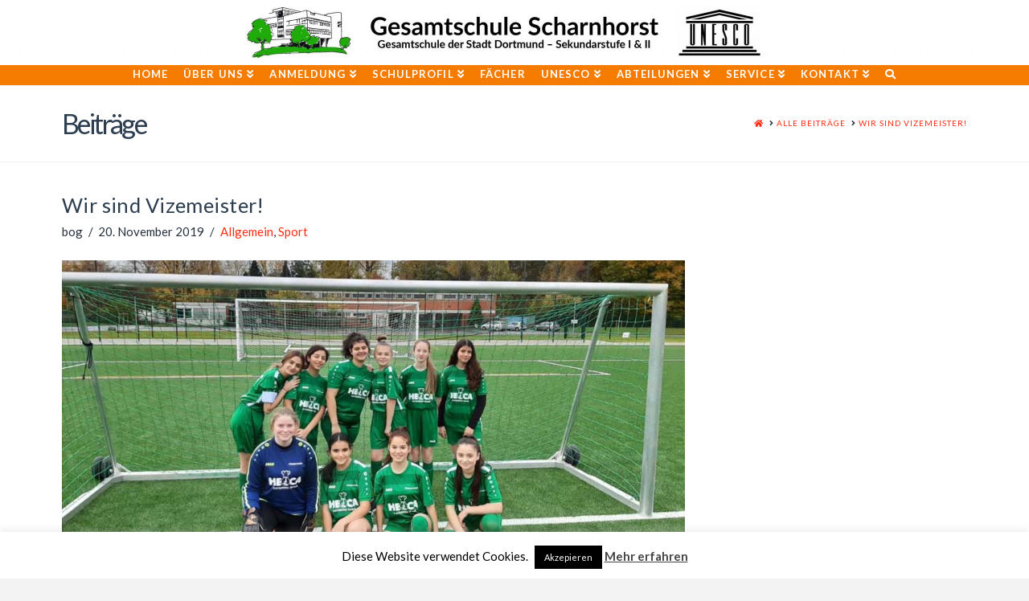

--- FILE ---
content_type: text/html; charset=UTF-8
request_url: https://www.gesamtschule-scharnhorst.de/17805-2/
body_size: 19634
content:


<!DOCTYPE html>

<html class="no-js" lang="de">

<head>
  
<meta charset="UTF-8">
<meta name="viewport" content="width=device-width, initial-scale=1.0">
<link rel="pingback" href="https://www.gesamtschule-scharnhorst.de/xmlrpc.php">
<title>Wir sind Vizemeister! | https://gesamtschule-scharnhorst.de</title>
<meta name='robots' content='max-image-preview:large' />
<link rel='dns-prefetch' href='//www.gesamtschule-scharnhorst.de' />
<link rel="alternate" type="application/rss+xml" title="https://gesamtschule-scharnhorst.de &raquo; Feed" href="https://www.gesamtschule-scharnhorst.de/feed/" />
<link rel="alternate" type="application/rss+xml" title="https://gesamtschule-scharnhorst.de &raquo; Kommentar-Feed" href="https://www.gesamtschule-scharnhorst.de/comments/feed/" />
<script type="text/javascript">
window._wpemojiSettings = {"baseUrl":"https:\/\/s.w.org\/images\/core\/emoji\/14.0.0\/72x72\/","ext":".png","svgUrl":"https:\/\/s.w.org\/images\/core\/emoji\/14.0.0\/svg\/","svgExt":".svg","source":{"concatemoji":"https:\/\/www.gesamtschule-scharnhorst.de\/wp-includes\/js\/wp-emoji-release.min.js?ver=6.1.9"}};
/*! This file is auto-generated */
!function(e,a,t){var n,r,o,i=a.createElement("canvas"),p=i.getContext&&i.getContext("2d");function s(e,t){var a=String.fromCharCode,e=(p.clearRect(0,0,i.width,i.height),p.fillText(a.apply(this,e),0,0),i.toDataURL());return p.clearRect(0,0,i.width,i.height),p.fillText(a.apply(this,t),0,0),e===i.toDataURL()}function c(e){var t=a.createElement("script");t.src=e,t.defer=t.type="text/javascript",a.getElementsByTagName("head")[0].appendChild(t)}for(o=Array("flag","emoji"),t.supports={everything:!0,everythingExceptFlag:!0},r=0;r<o.length;r++)t.supports[o[r]]=function(e){if(p&&p.fillText)switch(p.textBaseline="top",p.font="600 32px Arial",e){case"flag":return s([127987,65039,8205,9895,65039],[127987,65039,8203,9895,65039])?!1:!s([55356,56826,55356,56819],[55356,56826,8203,55356,56819])&&!s([55356,57332,56128,56423,56128,56418,56128,56421,56128,56430,56128,56423,56128,56447],[55356,57332,8203,56128,56423,8203,56128,56418,8203,56128,56421,8203,56128,56430,8203,56128,56423,8203,56128,56447]);case"emoji":return!s([129777,127995,8205,129778,127999],[129777,127995,8203,129778,127999])}return!1}(o[r]),t.supports.everything=t.supports.everything&&t.supports[o[r]],"flag"!==o[r]&&(t.supports.everythingExceptFlag=t.supports.everythingExceptFlag&&t.supports[o[r]]);t.supports.everythingExceptFlag=t.supports.everythingExceptFlag&&!t.supports.flag,t.DOMReady=!1,t.readyCallback=function(){t.DOMReady=!0},t.supports.everything||(n=function(){t.readyCallback()},a.addEventListener?(a.addEventListener("DOMContentLoaded",n,!1),e.addEventListener("load",n,!1)):(e.attachEvent("onload",n),a.attachEvent("onreadystatechange",function(){"complete"===a.readyState&&t.readyCallback()})),(e=t.source||{}).concatemoji?c(e.concatemoji):e.wpemoji&&e.twemoji&&(c(e.twemoji),c(e.wpemoji)))}(window,document,window._wpemojiSettings);
</script>
<style type="text/css">
img.wp-smiley,
img.emoji {
	display: inline !important;
	border: none !important;
	box-shadow: none !important;
	height: 1em !important;
	width: 1em !important;
	margin: 0 0.07em !important;
	vertical-align: -0.1em !important;
	background: none !important;
	padding: 0 !important;
}
</style>
	<link rel='stylesheet' id='x-fa-icon-classes-css' href='https://www.gesamtschule-scharnhorst.de/wp-content/plugins/cornerstone/assets/css/site/fa-icon-classes.6f62d0f.css' type='text/css' media='all' />
<link rel='stylesheet' id='wp-block-library-css' href='https://www.gesamtschule-scharnhorst.de/wp-includes/css/dist/block-library/style.min.css?ver=6.1.9' type='text/css' media='all' />
<style id='wp-block-library-theme-inline-css' type='text/css'>
.wp-block-audio figcaption{color:#555;font-size:13px;text-align:center}.is-dark-theme .wp-block-audio figcaption{color:hsla(0,0%,100%,.65)}.wp-block-audio{margin:0 0 1em}.wp-block-code{border:1px solid #ccc;border-radius:4px;font-family:Menlo,Consolas,monaco,monospace;padding:.8em 1em}.wp-block-embed figcaption{color:#555;font-size:13px;text-align:center}.is-dark-theme .wp-block-embed figcaption{color:hsla(0,0%,100%,.65)}.wp-block-embed{margin:0 0 1em}.blocks-gallery-caption{color:#555;font-size:13px;text-align:center}.is-dark-theme .blocks-gallery-caption{color:hsla(0,0%,100%,.65)}.wp-block-image figcaption{color:#555;font-size:13px;text-align:center}.is-dark-theme .wp-block-image figcaption{color:hsla(0,0%,100%,.65)}.wp-block-image{margin:0 0 1em}.wp-block-pullquote{border-top:4px solid;border-bottom:4px solid;margin-bottom:1.75em;color:currentColor}.wp-block-pullquote__citation,.wp-block-pullquote cite,.wp-block-pullquote footer{color:currentColor;text-transform:uppercase;font-size:.8125em;font-style:normal}.wp-block-quote{border-left:.25em solid;margin:0 0 1.75em;padding-left:1em}.wp-block-quote cite,.wp-block-quote footer{color:currentColor;font-size:.8125em;position:relative;font-style:normal}.wp-block-quote.has-text-align-right{border-left:none;border-right:.25em solid;padding-left:0;padding-right:1em}.wp-block-quote.has-text-align-center{border:none;padding-left:0}.wp-block-quote.is-large,.wp-block-quote.is-style-large,.wp-block-quote.is-style-plain{border:none}.wp-block-search .wp-block-search__label{font-weight:700}.wp-block-search__button{border:1px solid #ccc;padding:.375em .625em}:where(.wp-block-group.has-background){padding:1.25em 2.375em}.wp-block-separator.has-css-opacity{opacity:.4}.wp-block-separator{border:none;border-bottom:2px solid;margin-left:auto;margin-right:auto}.wp-block-separator.has-alpha-channel-opacity{opacity:1}.wp-block-separator:not(.is-style-wide):not(.is-style-dots){width:100px}.wp-block-separator.has-background:not(.is-style-dots){border-bottom:none;height:1px}.wp-block-separator.has-background:not(.is-style-wide):not(.is-style-dots){height:2px}.wp-block-table{margin:"0 0 1em 0"}.wp-block-table thead{border-bottom:3px solid}.wp-block-table tfoot{border-top:3px solid}.wp-block-table td,.wp-block-table th{word-break:normal}.wp-block-table figcaption{color:#555;font-size:13px;text-align:center}.is-dark-theme .wp-block-table figcaption{color:hsla(0,0%,100%,.65)}.wp-block-video figcaption{color:#555;font-size:13px;text-align:center}.is-dark-theme .wp-block-video figcaption{color:hsla(0,0%,100%,.65)}.wp-block-video{margin:0 0 1em}.wp-block-template-part.has-background{padding:1.25em 2.375em;margin-top:0;margin-bottom:0}
</style>
<link rel='stylesheet' id='dashicons-css' href='https://www.gesamtschule-scharnhorst.de/wp-includes/css/dashicons.min.css?ver=6.1.9' type='text/css' media='all' />
<link rel='stylesheet' id='essgrid-blocks-editor-css-css' href='https://www.gesamtschule-scharnhorst.de/wp-content/plugins/essential-grid/admin/includes/builders/gutenberg/build/index.css?ver=1745223938' type='text/css' media='all' />
<link rel='stylesheet' id='classic-theme-styles-css' href='https://www.gesamtschule-scharnhorst.de/wp-includes/css/classic-themes.min.css?ver=1' type='text/css' media='all' />
<style id='global-styles-inline-css' type='text/css'>
body{--wp--preset--color--black: #000000;--wp--preset--color--cyan-bluish-gray: #abb8c3;--wp--preset--color--white: #ffffff;--wp--preset--color--pale-pink: #f78da7;--wp--preset--color--vivid-red: #cf2e2e;--wp--preset--color--luminous-vivid-orange: #ff6900;--wp--preset--color--luminous-vivid-amber: #fcb900;--wp--preset--color--light-green-cyan: #7bdcb5;--wp--preset--color--vivid-green-cyan: #00d084;--wp--preset--color--pale-cyan-blue: #8ed1fc;--wp--preset--color--vivid-cyan-blue: #0693e3;--wp--preset--color--vivid-purple: #9b51e0;--wp--preset--gradient--vivid-cyan-blue-to-vivid-purple: linear-gradient(135deg,rgba(6,147,227,1) 0%,rgb(155,81,224) 100%);--wp--preset--gradient--light-green-cyan-to-vivid-green-cyan: linear-gradient(135deg,rgb(122,220,180) 0%,rgb(0,208,130) 100%);--wp--preset--gradient--luminous-vivid-amber-to-luminous-vivid-orange: linear-gradient(135deg,rgba(252,185,0,1) 0%,rgba(255,105,0,1) 100%);--wp--preset--gradient--luminous-vivid-orange-to-vivid-red: linear-gradient(135deg,rgba(255,105,0,1) 0%,rgb(207,46,46) 100%);--wp--preset--gradient--very-light-gray-to-cyan-bluish-gray: linear-gradient(135deg,rgb(238,238,238) 0%,rgb(169,184,195) 100%);--wp--preset--gradient--cool-to-warm-spectrum: linear-gradient(135deg,rgb(74,234,220) 0%,rgb(151,120,209) 20%,rgb(207,42,186) 40%,rgb(238,44,130) 60%,rgb(251,105,98) 80%,rgb(254,248,76) 100%);--wp--preset--gradient--blush-light-purple: linear-gradient(135deg,rgb(255,206,236) 0%,rgb(152,150,240) 100%);--wp--preset--gradient--blush-bordeaux: linear-gradient(135deg,rgb(254,205,165) 0%,rgb(254,45,45) 50%,rgb(107,0,62) 100%);--wp--preset--gradient--luminous-dusk: linear-gradient(135deg,rgb(255,203,112) 0%,rgb(199,81,192) 50%,rgb(65,88,208) 100%);--wp--preset--gradient--pale-ocean: linear-gradient(135deg,rgb(255,245,203) 0%,rgb(182,227,212) 50%,rgb(51,167,181) 100%);--wp--preset--gradient--electric-grass: linear-gradient(135deg,rgb(202,248,128) 0%,rgb(113,206,126) 100%);--wp--preset--gradient--midnight: linear-gradient(135deg,rgb(2,3,129) 0%,rgb(40,116,252) 100%);--wp--preset--duotone--dark-grayscale: url('#wp-duotone-dark-grayscale');--wp--preset--duotone--grayscale: url('#wp-duotone-grayscale');--wp--preset--duotone--purple-yellow: url('#wp-duotone-purple-yellow');--wp--preset--duotone--blue-red: url('#wp-duotone-blue-red');--wp--preset--duotone--midnight: url('#wp-duotone-midnight');--wp--preset--duotone--magenta-yellow: url('#wp-duotone-magenta-yellow');--wp--preset--duotone--purple-green: url('#wp-duotone-purple-green');--wp--preset--duotone--blue-orange: url('#wp-duotone-blue-orange');--wp--preset--font-size--small: 13px;--wp--preset--font-size--medium: 20px;--wp--preset--font-size--large: 36px;--wp--preset--font-size--x-large: 42px;--wp--preset--spacing--20: 0.44rem;--wp--preset--spacing--30: 0.67rem;--wp--preset--spacing--40: 1rem;--wp--preset--spacing--50: 1.5rem;--wp--preset--spacing--60: 2.25rem;--wp--preset--spacing--70: 3.38rem;--wp--preset--spacing--80: 5.06rem;}:where(.is-layout-flex){gap: 0.5em;}body .is-layout-flow > .alignleft{float: left;margin-inline-start: 0;margin-inline-end: 2em;}body .is-layout-flow > .alignright{float: right;margin-inline-start: 2em;margin-inline-end: 0;}body .is-layout-flow > .aligncenter{margin-left: auto !important;margin-right: auto !important;}body .is-layout-constrained > .alignleft{float: left;margin-inline-start: 0;margin-inline-end: 2em;}body .is-layout-constrained > .alignright{float: right;margin-inline-start: 2em;margin-inline-end: 0;}body .is-layout-constrained > .aligncenter{margin-left: auto !important;margin-right: auto !important;}body .is-layout-constrained > :where(:not(.alignleft):not(.alignright):not(.alignfull)){max-width: var(--wp--style--global--content-size);margin-left: auto !important;margin-right: auto !important;}body .is-layout-constrained > .alignwide{max-width: var(--wp--style--global--wide-size);}body .is-layout-flex{display: flex;}body .is-layout-flex{flex-wrap: wrap;align-items: center;}body .is-layout-flex > *{margin: 0;}:where(.wp-block-columns.is-layout-flex){gap: 2em;}.has-black-color{color: var(--wp--preset--color--black) !important;}.has-cyan-bluish-gray-color{color: var(--wp--preset--color--cyan-bluish-gray) !important;}.has-white-color{color: var(--wp--preset--color--white) !important;}.has-pale-pink-color{color: var(--wp--preset--color--pale-pink) !important;}.has-vivid-red-color{color: var(--wp--preset--color--vivid-red) !important;}.has-luminous-vivid-orange-color{color: var(--wp--preset--color--luminous-vivid-orange) !important;}.has-luminous-vivid-amber-color{color: var(--wp--preset--color--luminous-vivid-amber) !important;}.has-light-green-cyan-color{color: var(--wp--preset--color--light-green-cyan) !important;}.has-vivid-green-cyan-color{color: var(--wp--preset--color--vivid-green-cyan) !important;}.has-pale-cyan-blue-color{color: var(--wp--preset--color--pale-cyan-blue) !important;}.has-vivid-cyan-blue-color{color: var(--wp--preset--color--vivid-cyan-blue) !important;}.has-vivid-purple-color{color: var(--wp--preset--color--vivid-purple) !important;}.has-black-background-color{background-color: var(--wp--preset--color--black) !important;}.has-cyan-bluish-gray-background-color{background-color: var(--wp--preset--color--cyan-bluish-gray) !important;}.has-white-background-color{background-color: var(--wp--preset--color--white) !important;}.has-pale-pink-background-color{background-color: var(--wp--preset--color--pale-pink) !important;}.has-vivid-red-background-color{background-color: var(--wp--preset--color--vivid-red) !important;}.has-luminous-vivid-orange-background-color{background-color: var(--wp--preset--color--luminous-vivid-orange) !important;}.has-luminous-vivid-amber-background-color{background-color: var(--wp--preset--color--luminous-vivid-amber) !important;}.has-light-green-cyan-background-color{background-color: var(--wp--preset--color--light-green-cyan) !important;}.has-vivid-green-cyan-background-color{background-color: var(--wp--preset--color--vivid-green-cyan) !important;}.has-pale-cyan-blue-background-color{background-color: var(--wp--preset--color--pale-cyan-blue) !important;}.has-vivid-cyan-blue-background-color{background-color: var(--wp--preset--color--vivid-cyan-blue) !important;}.has-vivid-purple-background-color{background-color: var(--wp--preset--color--vivid-purple) !important;}.has-black-border-color{border-color: var(--wp--preset--color--black) !important;}.has-cyan-bluish-gray-border-color{border-color: var(--wp--preset--color--cyan-bluish-gray) !important;}.has-white-border-color{border-color: var(--wp--preset--color--white) !important;}.has-pale-pink-border-color{border-color: var(--wp--preset--color--pale-pink) !important;}.has-vivid-red-border-color{border-color: var(--wp--preset--color--vivid-red) !important;}.has-luminous-vivid-orange-border-color{border-color: var(--wp--preset--color--luminous-vivid-orange) !important;}.has-luminous-vivid-amber-border-color{border-color: var(--wp--preset--color--luminous-vivid-amber) !important;}.has-light-green-cyan-border-color{border-color: var(--wp--preset--color--light-green-cyan) !important;}.has-vivid-green-cyan-border-color{border-color: var(--wp--preset--color--vivid-green-cyan) !important;}.has-pale-cyan-blue-border-color{border-color: var(--wp--preset--color--pale-cyan-blue) !important;}.has-vivid-cyan-blue-border-color{border-color: var(--wp--preset--color--vivid-cyan-blue) !important;}.has-vivid-purple-border-color{border-color: var(--wp--preset--color--vivid-purple) !important;}.has-vivid-cyan-blue-to-vivid-purple-gradient-background{background: var(--wp--preset--gradient--vivid-cyan-blue-to-vivid-purple) !important;}.has-light-green-cyan-to-vivid-green-cyan-gradient-background{background: var(--wp--preset--gradient--light-green-cyan-to-vivid-green-cyan) !important;}.has-luminous-vivid-amber-to-luminous-vivid-orange-gradient-background{background: var(--wp--preset--gradient--luminous-vivid-amber-to-luminous-vivid-orange) !important;}.has-luminous-vivid-orange-to-vivid-red-gradient-background{background: var(--wp--preset--gradient--luminous-vivid-orange-to-vivid-red) !important;}.has-very-light-gray-to-cyan-bluish-gray-gradient-background{background: var(--wp--preset--gradient--very-light-gray-to-cyan-bluish-gray) !important;}.has-cool-to-warm-spectrum-gradient-background{background: var(--wp--preset--gradient--cool-to-warm-spectrum) !important;}.has-blush-light-purple-gradient-background{background: var(--wp--preset--gradient--blush-light-purple) !important;}.has-blush-bordeaux-gradient-background{background: var(--wp--preset--gradient--blush-bordeaux) !important;}.has-luminous-dusk-gradient-background{background: var(--wp--preset--gradient--luminous-dusk) !important;}.has-pale-ocean-gradient-background{background: var(--wp--preset--gradient--pale-ocean) !important;}.has-electric-grass-gradient-background{background: var(--wp--preset--gradient--electric-grass) !important;}.has-midnight-gradient-background{background: var(--wp--preset--gradient--midnight) !important;}.has-small-font-size{font-size: var(--wp--preset--font-size--small) !important;}.has-medium-font-size{font-size: var(--wp--preset--font-size--medium) !important;}.has-large-font-size{font-size: var(--wp--preset--font-size--large) !important;}.has-x-large-font-size{font-size: var(--wp--preset--font-size--x-large) !important;}
.wp-block-navigation a:where(:not(.wp-element-button)){color: inherit;}
:where(.wp-block-columns.is-layout-flex){gap: 2em;}
.wp-block-pullquote{font-size: 1.5em;line-height: 1.6;}
</style>
<link rel='stylesheet' id='cookie-law-info-css' href='https://www.gesamtschule-scharnhorst.de/wp-content/plugins/cookie-law-info/legacy/public/css/cookie-law-info-public.css?ver=3.2.10' type='text/css' media='all' />
<link rel='stylesheet' id='cookie-law-info-gdpr-css' href='https://www.gesamtschule-scharnhorst.de/wp-content/plugins/cookie-law-info/legacy/public/css/cookie-law-info-gdpr.css?ver=3.2.10' type='text/css' media='all' />
<link rel='stylesheet' id='x-stack-css' href='https://www.gesamtschule-scharnhorst.de/wp-content/themes/x/framework/dist/css/site/stacks/renew.css?ver=9.1.4' type='text/css' media='all' />
<link rel='stylesheet' id='x-child-css' href='https://www.gesamtschule-scharnhorst.de/wp-content/themes/x-child/style.css?ver=9.1.4' type='text/css' media='all' />
<link rel='stylesheet' id='ics-calendar-css' href='https://www.gesamtschule-scharnhorst.de/wp-content/plugins/ics-calendar/assets/style.min.css?ver=11.5.7.1' type='text/css' media='all' />
<link rel='stylesheet' id='tp-fontello-css' href='https://www.gesamtschule-scharnhorst.de/wp-content/plugins/essential-grid/public/assets/font/fontello/css/fontello.css?ver=3.1.9' type='text/css' media='all' />
<link rel='stylesheet' id='esg-plugin-settings-css' href='https://www.gesamtschule-scharnhorst.de/wp-content/plugins/essential-grid/public/assets/css/settings.css?ver=3.1.9' type='text/css' media='all' />
<style id='cs-inline-css' type='text/css'>
 a,h1 a:hover,h2 a:hover,h3 a:hover,h4 a:hover,h5 a:hover,h6 a:hover,.x-comment-time:hover,#reply-title small a,.comment-reply-link:hover,.x-comment-author a:hover,.x-recent-posts a:hover .h-recent-posts{color:#ff2a13;}a:hover,#reply-title small a:hover{color:#d80f0f;}.entry-title:before{color:#dddddd;}a.x-img-thumbnail:hover,li.bypostauthor > article.comment{border-color:#ff2a13;}.flex-direction-nav a,.flex-control-nav a:hover,.flex-control-nav a.flex-active,.x-dropcap,.x-skill-bar .bar,.x-pricing-column.featured h2,.h-comments-title small,.x-pagination a:hover,.woocommerce-pagination a:hover,.x-entry-share .x-share:hover,.entry-thumb,.widget_tag_cloud .tagcloud a:hover,.widget_product_tag_cloud .tagcloud a:hover,.x-highlight,.x-recent-posts .x-recent-posts-img:after,.x-portfolio-filters{background-color:#ff2a13;}.x-portfolio-filters:hover{background-color:#d80f0f;}.x-main{width:calc(72% - 3.20197%);}.x-sidebar{width:calc(100% - 3.20197% - 72%);}.h-landmark{font-weight:400;}.x-comment-author a{color:#28323f;}.x-comment-author a,.comment-form-author label,.comment-form-email label,.comment-form-url label,.comment-form-rating label,.comment-form-comment label,.widget_calendar #wp-calendar caption,.widget_calendar #wp-calendar th,.x-accordion-heading .x-accordion-toggle,.x-nav-tabs > li > a:hover,.x-nav-tabs > .active > a,.x-nav-tabs > .active > a:hover{color:#2c3e50;}.widget_calendar #wp-calendar th{border-bottom-color:#2c3e50;}.x-pagination span.current,.woocommerce-pagination span[aria-current],.x-portfolio-filters-menu,.widget_tag_cloud .tagcloud a,.h-feature-headline span i,.widget_price_filter .ui-slider .ui-slider-handle{background-color:#2c3e50;}@media (max-width:978.98px){}html{font-size:14px;}@media (min-width:480px){html{font-size:14px;}}@media (min-width:767px){html{font-size:14px;}}@media (min-width:979px){html{font-size:14px;}}@media (min-width:1200px){html{font-size:14px;}}body{font-style:normal;font-weight:400;color:#28323f;background-color:#f3f3f3;}.w-b{font-weight:400 !important;}h1,h2,h3,h4,h5,h6,.h1,.h2,.h3,.h4,.h5,.h6{font-family:"Lato",sans-serif;font-style:normal;font-weight:400;}h1,.h1{letter-spacing:0.017em;}h2,.h2{letter-spacing:0.024em;}h3,.h3{letter-spacing:-0.030em;}h4,.h4{letter-spacing:-0.03em;}h5,.h5{letter-spacing:0.046em;}h6,.h6{letter-spacing:0.069em;}.w-h{font-weight:400 !important;}.x-container.width{width:88%;}.x-container.max{max-width:1200px;}.x-bar-content.x-container.width{flex-basis:88%;}.x-main.full{float:none;display:block;width:auto;}@media (max-width:978.98px){.x-main.full,.x-main.left,.x-main.right,.x-sidebar.left,.x-sidebar.right{float:none;display:block;width:auto !important;}}.entry-header,.entry-content{font-size:1.071rem;}body,input,button,select,textarea{font-family:"Lato",sans-serif;}h1,h2,h3,h4,h5,h6,.h1,.h2,.h3,.h4,.h5,.h6,h1 a,h2 a,h3 a,h4 a,h5 a,h6 a,.h1 a,.h2 a,.h3 a,.h4 a,.h5 a,.h6 a,blockquote{color:#2c3e50;}.cfc-h-tx{color:#2c3e50 !important;}.cfc-h-bd{border-color:#2c3e50 !important;}.cfc-h-bg{background-color:#2c3e50 !important;}.cfc-b-tx{color:#28323f !important;}.cfc-b-bd{border-color:#28323f !important;}.cfc-b-bg{background-color:#28323f !important;}.x-btn,.button,[type="submit"]{color:#ffffff;border-color:#f57c00;background-color:#f57c00;margin-bottom:0.25em;text-shadow:0 0.075em 0.075em rgba(0,0,0,0.5);box-shadow:0 0.25em 0 0 #f57c00,0 4px 9px rgba(0,0,0,0.75);border-radius:0.25em;}.x-btn:hover,.button:hover,[type="submit"]:hover{color:#ffffff;border-color:#e65100;background-color:#e65100;margin-bottom:0.25em;text-shadow:0 0.075em 0.075em rgba(0,0,0,0.5);box-shadow:0 0.25em 0 0 #e65100,0 4px 9px rgba(0,0,0,0.75);}.x-btn.x-btn-real,.x-btn.x-btn-real:hover{margin-bottom:0.25em;text-shadow:0 0.075em 0.075em rgba(0,0,0,0.65);}.x-btn.x-btn-real{box-shadow:0 0.25em 0 0 #f57c00,0 4px 9px rgba(0,0,0,0.75);}.x-btn.x-btn-real:hover{box-shadow:0 0.25em 0 0 #e65100,0 4px 9px rgba(0,0,0,0.75);}.x-btn.x-btn-flat,.x-btn.x-btn-flat:hover{margin-bottom:0;text-shadow:0 0.075em 0.075em rgba(0,0,0,0.65);box-shadow:none;}.x-btn.x-btn-transparent,.x-btn.x-btn-transparent:hover{margin-bottom:0;border-width:3px;text-shadow:none;text-transform:uppercase;background-color:transparent;box-shadow:none;}.x-topbar .p-info,.x-topbar .p-info a,.x-topbar .x-social-global a{color:#ffffff;}.x-topbar .p-info a:hover{color:#959baf;}.x-topbar{background-color:#1f2c39;}.x-logobar{background-color:#ffffff;}.x-navbar .desktop .x-nav > li:before{padding-top:5px;}.x-navbar .desktop .x-nav > li > a,.x-navbar .desktop .sub-menu li > a,.x-navbar .mobile .x-nav li a{color:#ffffff;}.x-navbar .desktop .x-nav > li > a:hover,.x-navbar .desktop .x-nav > .x-active > a,.x-navbar .desktop .x-nav > .current-menu-item > a,.x-navbar .desktop .sub-menu li > a:hover,.x-navbar .desktop .sub-menu li.x-active > a,.x-navbar .desktop .sub-menu li.current-menu-item > a,.x-navbar .desktop .x-nav .x-megamenu > .sub-menu > li > a,.x-navbar .mobile .x-nav li > a:hover,.x-navbar .mobile .x-nav li.x-active > a,.x-navbar .mobile .x-nav li.current-menu-item > a{color:#ffffff;}.x-btn-navbar,.x-btn-navbar:hover{color:#ffffff;}.x-navbar .desktop .sub-menu li:before,.x-navbar .desktop .sub-menu li:after{background-color:#ffffff;}.x-navbar,.x-navbar .sub-menu{background-color:#f57c00 !important;}.x-btn-navbar,.x-btn-navbar.collapsed:hover{background-color:#476481;}.x-btn-navbar.collapsed{background-color:#3e5771;}.x-navbar .desktop .x-nav > li > a:hover > span,.x-navbar .desktop .x-nav > li.x-active > a > span,.x-navbar .desktop .x-nav > li.current-menu-item > a > span{box-shadow:0 2px 0 0 #ffffff;}.x-navbar .desktop .x-nav > li > a{height:25px;padding-top:5px;}.x-navbar .desktop .x-nav > li ul{top:25px;}.x-colophon.bottom{background-color:#f57c00;}.x-colophon.bottom,.x-colophon.bottom a,.x-colophon.bottom .x-social-global a{color:#ffffff;}body.x-navbar-fixed-top-active .x-navbar-wrap{height:25px;}.x-navbar-inner{min-height:25px;}.x-logobar-inner{padding-top:0px;padding-bottom:0px;}.x-brand{font-family:"Lato",sans-serif;font-size:42px;font-style:normal;font-weight:700;letter-spacing:0.019em;color:#ffffff;}.x-brand:hover,.x-brand:focus{color:#ffffff;}.x-brand img{width:calc(px / 2);}.x-navbar .x-nav-wrap .x-nav > li > a{font-family:"Lato",sans-serif;font-style:normal;font-weight:700;letter-spacing:0.083em;text-transform:uppercase;}.x-navbar .desktop .x-nav > li > a{font-size:13px;}.x-navbar .desktop .x-nav > li > a:not(.x-btn-navbar-woocommerce){padding-left:10px;padding-right:10px;}.x-navbar .desktop .x-nav > li > a > span{margin-right:-0.083em;}.x-btn-navbar{margin-top:20px;}.x-btn-navbar,.x-btn-navbar.collapsed{font-size:24px;}@media (max-width:979px){body.x-navbar-fixed-top-active .x-navbar-wrap{height:auto;}.x-widgetbar{left:0;right:0;}}.x-colophon.bottom{background-color:#f57c00;}.x-colophon.bottom,.x-colophon.bottom a,.x-colophon.bottom .x-social-global a{color:#ffffff;} @font-face{font-family:'FontAwesomePro';font-style:normal;font-weight:900;font-display:block;src:url('https://www.gesamtschule-scharnhorst.de/wp-content/plugins/cornerstone/assets/fonts/fa-solid-900.woff2') format('woff2'),url('https://www.gesamtschule-scharnhorst.de/wp-content/plugins/cornerstone/assets/fonts/fa-solid-900.woff') format('woff'),url('https://www.gesamtschule-scharnhorst.de/wp-content/plugins/cornerstone/assets/fonts/fa-solid-900.ttf') format('truetype');}[data-x-fa-pro-icon]{font-family:"FontAwesomePro" !important;}[data-x-fa-pro-icon]:before{content:attr(data-x-fa-pro-icon);}[data-x-icon],[data-x-icon-o],[data-x-icon-l],[data-x-icon-s],[data-x-icon-b],[data-x-fa-pro-icon],[class*="cs-fa-"]{display:inline-block;font-style:normal;font-weight:400;text-decoration:inherit;text-rendering:auto;-webkit-font-smoothing:antialiased;-moz-osx-font-smoothing:grayscale;}[data-x-icon].left,[data-x-icon-o].left,[data-x-icon-l].left,[data-x-icon-s].left,[data-x-icon-b].left,[data-x-fa-pro-icon].left,[class*="cs-fa-"].left{margin-right:0.5em;}[data-x-icon].right,[data-x-icon-o].right,[data-x-icon-l].right,[data-x-icon-s].right,[data-x-icon-b].right,[data-x-fa-pro-icon].right,[class*="cs-fa-"].right{margin-left:0.5em;}[data-x-icon]:before,[data-x-icon-o]:before,[data-x-icon-l]:before,[data-x-icon-s]:before,[data-x-icon-b]:before,[data-x-fa-pro-icon]:before,[class*="cs-fa-"]:before{line-height:1;}@font-face{font-family:'FontAwesome';font-style:normal;font-weight:900;font-display:block;src:url('https://www.gesamtschule-scharnhorst.de/wp-content/plugins/cornerstone/assets/fonts/fa-solid-900.woff2') format('woff2'),url('https://www.gesamtschule-scharnhorst.de/wp-content/plugins/cornerstone/assets/fonts/fa-solid-900.woff') format('woff'),url('https://www.gesamtschule-scharnhorst.de/wp-content/plugins/cornerstone/assets/fonts/fa-solid-900.ttf') format('truetype');}[data-x-icon],[data-x-icon-s],[data-x-icon][class*="cs-fa-"]{font-family:"FontAwesome" !important;font-weight:900;}[data-x-icon]:before,[data-x-icon][class*="cs-fa-"]:before{content:attr(data-x-icon);}[data-x-icon-s]:before{content:attr(data-x-icon-s);}@font-face{font-family:'FontAwesomeRegular';font-style:normal;font-weight:400;font-display:block;src:url('https://www.gesamtschule-scharnhorst.de/wp-content/plugins/cornerstone/assets/fonts/fa-regular-400.woff2') format('woff2'),url('https://www.gesamtschule-scharnhorst.de/wp-content/plugins/cornerstone/assets/fonts/fa-regular-400.woff') format('woff'),url('https://www.gesamtschule-scharnhorst.de/wp-content/plugins/cornerstone/assets/fonts/fa-regular-400.ttf') format('truetype');}@font-face{font-family:'FontAwesomePro';font-style:normal;font-weight:400;font-display:block;src:url('https://www.gesamtschule-scharnhorst.de/wp-content/plugins/cornerstone/assets/fonts/fa-regular-400.woff2') format('woff2'),url('https://www.gesamtschule-scharnhorst.de/wp-content/plugins/cornerstone/assets/fonts/fa-regular-400.woff') format('woff'),url('https://www.gesamtschule-scharnhorst.de/wp-content/plugins/cornerstone/assets/fonts/fa-regular-400.ttf') format('truetype');}[data-x-icon-o]{font-family:"FontAwesomeRegular" !important;}[data-x-icon-o]:before{content:attr(data-x-icon-o);}@font-face{font-family:'FontAwesomeLight';font-style:normal;font-weight:300;font-display:block;src:url('https://www.gesamtschule-scharnhorst.de/wp-content/plugins/cornerstone/assets/fonts/fa-light-300.woff2') format('woff2'),url('https://www.gesamtschule-scharnhorst.de/wp-content/plugins/cornerstone/assets/fonts/fa-light-300.woff') format('woff'),url('https://www.gesamtschule-scharnhorst.de/wp-content/plugins/cornerstone/assets/fonts/fa-light-300.ttf') format('truetype');}@font-face{font-family:'FontAwesomePro';font-style:normal;font-weight:300;font-display:block;src:url('https://www.gesamtschule-scharnhorst.de/wp-content/plugins/cornerstone/assets/fonts/fa-light-300.woff2') format('woff2'),url('https://www.gesamtschule-scharnhorst.de/wp-content/plugins/cornerstone/assets/fonts/fa-light-300.woff') format('woff'),url('https://www.gesamtschule-scharnhorst.de/wp-content/plugins/cornerstone/assets/fonts/fa-light-300.ttf') format('truetype');}[data-x-icon-l]{font-family:"FontAwesomeLight" !important;font-weight:300;}[data-x-icon-l]:before{content:attr(data-x-icon-l);}@font-face{font-family:'FontAwesomeBrands';font-style:normal;font-weight:normal;font-display:block;src:url('https://www.gesamtschule-scharnhorst.de/wp-content/plugins/cornerstone/assets/fonts/fa-brands-400.woff2') format('woff2'),url('https://www.gesamtschule-scharnhorst.de/wp-content/plugins/cornerstone/assets/fonts/fa-brands-400.woff') format('woff'),url('https://www.gesamtschule-scharnhorst.de/wp-content/plugins/cornerstone/assets/fonts/fa-brands-400.ttf') format('truetype');}[data-x-icon-b]{font-family:"FontAwesomeBrands" !important;}[data-x-icon-b]:before{content:attr(data-x-icon-b);} .x-logobar-inner{padding:0px;}.x-logobar-inner .x-container,.x-brand.img,.x-brand.img img{width:100%;max-width:100%;display:block;}.single-post .entry-featured{display:none;}.wp-caption,.gallery-item{background-color:#fff;border:0px solid #e5e5e5;max-width:100%;padding:4px;text-align:center;}.x-recent-posts .x-recent-posts-img:after{background-color:transparent;}.x-recent-posts .h-recent-posts,.x-recent-posts .x-recent-posts-date{white-space:normal;}.x-colophon.bottom .x-nav li a{color:skyblue;}.x-recent-posts a{padding:0;border:none;}.x-recent-posts .h-recent-posts{position:relative;margin-top:20px;margin-bottom:10px;font-size:14px;font-size:140%;line-height:1.1;}.x-recent-posts .x-recent-posts-img{position:relative;margin-top:20px;box-shadow:0px 0px 0px 2px #e5e5e5;border:0px solid #fff;margin:25px 0px 0px;}.x-recent-posts .x-recent-posts-content{padding:0;}.x-recent-posts .x-recent-posts-excerpt{margin-top:20px;display:block;}.x-recent-posts .x-recent-posts-excerpt .xreadmore{font-weight:700;text-decoration:underline;white-space:nowrap;color:#1e73be;}.x-recent-posts a{color:#28323f;}.single-x-portfolio .entry-featured{display:none;}.x-portfolio .entry-cover-content span{display:none;}.entry-title:before{display:none;}.format-standard .entry-title:before{display:none;}.x-recent-posts .x-recent-posts-img:before{content:none !important;}.x-portfolio-filters{width:300px;}.x-portfolio-filters .x-icon-plus{width:100%;}.x-portfolio-filters .x-icon-plus:before{content:"Auswahl:Video - Foto - Audio";}
</style>
<script type='text/javascript' src='https://www.gesamtschule-scharnhorst.de/wp-includes/js/jquery/jquery.min.js?ver=3.6.1' id='jquery-core-js'></script>
<script type='text/javascript' src='https://www.gesamtschule-scharnhorst.de/wp-includes/js/jquery/jquery-migrate.min.js?ver=3.3.2' id='jquery-migrate-js'></script>
<script type='text/javascript' id='cookie-law-info-js-extra'>
/* <![CDATA[ */
var Cli_Data = {"nn_cookie_ids":[],"cookielist":[],"non_necessary_cookies":[],"ccpaEnabled":"","ccpaRegionBased":"","ccpaBarEnabled":"","strictlyEnabled":["necessary","obligatoire"],"ccpaType":"gdpr","js_blocking":"","custom_integration":"","triggerDomRefresh":"","secure_cookies":""};
var cli_cookiebar_settings = {"animate_speed_hide":"500","animate_speed_show":"500","background":"#fff","border":"#444","border_on":"","button_1_button_colour":"#000","button_1_button_hover":"#000000","button_1_link_colour":"#fff","button_1_as_button":"1","button_1_new_win":"","button_2_button_colour":"#333","button_2_button_hover":"#292929","button_2_link_colour":"#444","button_2_as_button":"","button_2_hidebar":"1","button_3_button_colour":"#000","button_3_button_hover":"#000000","button_3_link_colour":"#fff","button_3_as_button":"1","button_3_new_win":"","button_4_button_colour":"#000","button_4_button_hover":"#000000","button_4_link_colour":"#fff","button_4_as_button":"1","button_7_button_colour":"#61a229","button_7_button_hover":"#4e8221","button_7_link_colour":"#fff","button_7_as_button":"1","button_7_new_win":"","font_family":"inherit","header_fix":"","notify_animate_hide":"1","notify_animate_show":"","notify_div_id":"#cookie-law-info-bar","notify_position_horizontal":"right","notify_position_vertical":"bottom","scroll_close":"","scroll_close_reload":"","accept_close_reload":"","reject_close_reload":"","showagain_tab":"","showagain_background":"#fff","showagain_border":"#000","showagain_div_id":"#cookie-law-info-again","showagain_x_position":"100px","text":"#000","show_once_yn":"","show_once":"10000","logging_on":"","as_popup":"","popup_overlay":"1","bar_heading_text":"","cookie_bar_as":"banner","popup_showagain_position":"bottom-right","widget_position":"left"};
var log_object = {"ajax_url":"https:\/\/www.gesamtschule-scharnhorst.de\/wp-admin\/admin-ajax.php"};
/* ]]> */
</script>
<script type='text/javascript' src='https://www.gesamtschule-scharnhorst.de/wp-content/plugins/cookie-law-info/legacy/public/js/cookie-law-info-public.js?ver=3.2.10' id='cookie-law-info-js'></script>
<script type='text/javascript' src='//www.gesamtschule-scharnhorst.de/wp-content/plugins/revslider/sr6/assets/js/rbtools.min.js?ver=6.7.29' async id='tp-tools-js'></script>
<script type='text/javascript' src='//www.gesamtschule-scharnhorst.de/wp-content/plugins/revslider/sr6/assets/js/rs6.min.js?ver=6.7.31' async id='revmin-js'></script>
<link rel="https://api.w.org/" href="https://www.gesamtschule-scharnhorst.de/wp-json/" /><link rel="alternate" type="application/json" href="https://www.gesamtschule-scharnhorst.de/wp-json/wp/v2/posts/17805" /><link rel="canonical" href="https://www.gesamtschule-scharnhorst.de/17805-2/" />
<link rel='shortlink' href='https://www.gesamtschule-scharnhorst.de/?p=17805' />
<link rel="alternate" type="application/json+oembed" href="https://www.gesamtschule-scharnhorst.de/wp-json/oembed/1.0/embed?url=https%3A%2F%2Fwww.gesamtschule-scharnhorst.de%2F17805-2%2F" />
<link rel="alternate" type="text/xml+oembed" href="https://www.gesamtschule-scharnhorst.de/wp-json/oembed/1.0/embed?url=https%3A%2F%2Fwww.gesamtschule-scharnhorst.de%2F17805-2%2F&#038;format=xml" />
<meta name="generator" content="Powered by Slider Revolution 6.7.31 - responsive, Mobile-Friendly Slider Plugin for WordPress with comfortable drag and drop interface." />
<script>function setREVStartSize(e){
			//window.requestAnimationFrame(function() {
				window.RSIW = window.RSIW===undefined ? window.innerWidth : window.RSIW;
				window.RSIH = window.RSIH===undefined ? window.innerHeight : window.RSIH;
				try {
					var pw = document.getElementById(e.c).parentNode.offsetWidth,
						newh;
					pw = pw===0 || isNaN(pw) || (e.l=="fullwidth" || e.layout=="fullwidth") ? window.RSIW : pw;
					e.tabw = e.tabw===undefined ? 0 : parseInt(e.tabw);
					e.thumbw = e.thumbw===undefined ? 0 : parseInt(e.thumbw);
					e.tabh = e.tabh===undefined ? 0 : parseInt(e.tabh);
					e.thumbh = e.thumbh===undefined ? 0 : parseInt(e.thumbh);
					e.tabhide = e.tabhide===undefined ? 0 : parseInt(e.tabhide);
					e.thumbhide = e.thumbhide===undefined ? 0 : parseInt(e.thumbhide);
					e.mh = e.mh===undefined || e.mh=="" || e.mh==="auto" ? 0 : parseInt(e.mh,0);
					if(e.layout==="fullscreen" || e.l==="fullscreen")
						newh = Math.max(e.mh,window.RSIH);
					else{
						e.gw = Array.isArray(e.gw) ? e.gw : [e.gw];
						for (var i in e.rl) if (e.gw[i]===undefined || e.gw[i]===0) e.gw[i] = e.gw[i-1];
						e.gh = e.el===undefined || e.el==="" || (Array.isArray(e.el) && e.el.length==0)? e.gh : e.el;
						e.gh = Array.isArray(e.gh) ? e.gh : [e.gh];
						for (var i in e.rl) if (e.gh[i]===undefined || e.gh[i]===0) e.gh[i] = e.gh[i-1];
											
						var nl = new Array(e.rl.length),
							ix = 0,
							sl;
						e.tabw = e.tabhide>=pw ? 0 : e.tabw;
						e.thumbw = e.thumbhide>=pw ? 0 : e.thumbw;
						e.tabh = e.tabhide>=pw ? 0 : e.tabh;
						e.thumbh = e.thumbhide>=pw ? 0 : e.thumbh;
						for (var i in e.rl) nl[i] = e.rl[i]<window.RSIW ? 0 : e.rl[i];
						sl = nl[0];
						for (var i in nl) if (sl>nl[i] && nl[i]>0) { sl = nl[i]; ix=i;}
						var m = pw>(e.gw[ix]+e.tabw+e.thumbw) ? 1 : (pw-(e.tabw+e.thumbw)) / (e.gw[ix]);
						newh =  (e.gh[ix] * m) + (e.tabh + e.thumbh);
					}
					var el = document.getElementById(e.c);
					if (el!==null && el) el.style.height = newh+"px";
					el = document.getElementById(e.c+"_wrapper");
					if (el!==null && el) {
						el.style.height = newh+"px";
						el.style.display = "block";
					}
				} catch(e){
					console.log("Failure at Presize of Slider:" + e)
				}
			//});
		  };</script>
		<style type="text/css" id="wp-custom-css">
			/*
Füge deinen eigenen CSS-Code nach diesem Kommentar hinter dem abschließenden Schrägstrich ein. 

Klicke auf das Hilfe-Symbol oben, um mehr zu erfahren.
*/

		</style>
		<link rel="stylesheet" href="//fonts.googleapis.com/css?family=Lato:400,400i,700,700i&#038;subset=latin,latin-ext&#038;display=auto" type="text/css" media="all" data-x-google-fonts/></head>

<body class="post-template-default single single-post postid-17805 single-format-standard x-renew x-child-theme-active x-full-width-layout-active x-content-sidebar-active x-navbar-fixed-top-active cornerstone-v6_1_4 x-v9_1_4">

  <svg xmlns="http://www.w3.org/2000/svg" viewBox="0 0 0 0" width="0" height="0" focusable="false" role="none" style="visibility: hidden; position: absolute; left: -9999px; overflow: hidden;" ><defs><filter id="wp-duotone-dark-grayscale"><feColorMatrix color-interpolation-filters="sRGB" type="matrix" values=" .299 .587 .114 0 0 .299 .587 .114 0 0 .299 .587 .114 0 0 .299 .587 .114 0 0 " /><feComponentTransfer color-interpolation-filters="sRGB" ><feFuncR type="table" tableValues="0 0.49803921568627" /><feFuncG type="table" tableValues="0 0.49803921568627" /><feFuncB type="table" tableValues="0 0.49803921568627" /><feFuncA type="table" tableValues="1 1" /></feComponentTransfer><feComposite in2="SourceGraphic" operator="in" /></filter></defs></svg><svg xmlns="http://www.w3.org/2000/svg" viewBox="0 0 0 0" width="0" height="0" focusable="false" role="none" style="visibility: hidden; position: absolute; left: -9999px; overflow: hidden;" ><defs><filter id="wp-duotone-grayscale"><feColorMatrix color-interpolation-filters="sRGB" type="matrix" values=" .299 .587 .114 0 0 .299 .587 .114 0 0 .299 .587 .114 0 0 .299 .587 .114 0 0 " /><feComponentTransfer color-interpolation-filters="sRGB" ><feFuncR type="table" tableValues="0 1" /><feFuncG type="table" tableValues="0 1" /><feFuncB type="table" tableValues="0 1" /><feFuncA type="table" tableValues="1 1" /></feComponentTransfer><feComposite in2="SourceGraphic" operator="in" /></filter></defs></svg><svg xmlns="http://www.w3.org/2000/svg" viewBox="0 0 0 0" width="0" height="0" focusable="false" role="none" style="visibility: hidden; position: absolute; left: -9999px; overflow: hidden;" ><defs><filter id="wp-duotone-purple-yellow"><feColorMatrix color-interpolation-filters="sRGB" type="matrix" values=" .299 .587 .114 0 0 .299 .587 .114 0 0 .299 .587 .114 0 0 .299 .587 .114 0 0 " /><feComponentTransfer color-interpolation-filters="sRGB" ><feFuncR type="table" tableValues="0.54901960784314 0.98823529411765" /><feFuncG type="table" tableValues="0 1" /><feFuncB type="table" tableValues="0.71764705882353 0.25490196078431" /><feFuncA type="table" tableValues="1 1" /></feComponentTransfer><feComposite in2="SourceGraphic" operator="in" /></filter></defs></svg><svg xmlns="http://www.w3.org/2000/svg" viewBox="0 0 0 0" width="0" height="0" focusable="false" role="none" style="visibility: hidden; position: absolute; left: -9999px; overflow: hidden;" ><defs><filter id="wp-duotone-blue-red"><feColorMatrix color-interpolation-filters="sRGB" type="matrix" values=" .299 .587 .114 0 0 .299 .587 .114 0 0 .299 .587 .114 0 0 .299 .587 .114 0 0 " /><feComponentTransfer color-interpolation-filters="sRGB" ><feFuncR type="table" tableValues="0 1" /><feFuncG type="table" tableValues="0 0.27843137254902" /><feFuncB type="table" tableValues="0.5921568627451 0.27843137254902" /><feFuncA type="table" tableValues="1 1" /></feComponentTransfer><feComposite in2="SourceGraphic" operator="in" /></filter></defs></svg><svg xmlns="http://www.w3.org/2000/svg" viewBox="0 0 0 0" width="0" height="0" focusable="false" role="none" style="visibility: hidden; position: absolute; left: -9999px; overflow: hidden;" ><defs><filter id="wp-duotone-midnight"><feColorMatrix color-interpolation-filters="sRGB" type="matrix" values=" .299 .587 .114 0 0 .299 .587 .114 0 0 .299 .587 .114 0 0 .299 .587 .114 0 0 " /><feComponentTransfer color-interpolation-filters="sRGB" ><feFuncR type="table" tableValues="0 0" /><feFuncG type="table" tableValues="0 0.64705882352941" /><feFuncB type="table" tableValues="0 1" /><feFuncA type="table" tableValues="1 1" /></feComponentTransfer><feComposite in2="SourceGraphic" operator="in" /></filter></defs></svg><svg xmlns="http://www.w3.org/2000/svg" viewBox="0 0 0 0" width="0" height="0" focusable="false" role="none" style="visibility: hidden; position: absolute; left: -9999px; overflow: hidden;" ><defs><filter id="wp-duotone-magenta-yellow"><feColorMatrix color-interpolation-filters="sRGB" type="matrix" values=" .299 .587 .114 0 0 .299 .587 .114 0 0 .299 .587 .114 0 0 .299 .587 .114 0 0 " /><feComponentTransfer color-interpolation-filters="sRGB" ><feFuncR type="table" tableValues="0.78039215686275 1" /><feFuncG type="table" tableValues="0 0.94901960784314" /><feFuncB type="table" tableValues="0.35294117647059 0.47058823529412" /><feFuncA type="table" tableValues="1 1" /></feComponentTransfer><feComposite in2="SourceGraphic" operator="in" /></filter></defs></svg><svg xmlns="http://www.w3.org/2000/svg" viewBox="0 0 0 0" width="0" height="0" focusable="false" role="none" style="visibility: hidden; position: absolute; left: -9999px; overflow: hidden;" ><defs><filter id="wp-duotone-purple-green"><feColorMatrix color-interpolation-filters="sRGB" type="matrix" values=" .299 .587 .114 0 0 .299 .587 .114 0 0 .299 .587 .114 0 0 .299 .587 .114 0 0 " /><feComponentTransfer color-interpolation-filters="sRGB" ><feFuncR type="table" tableValues="0.65098039215686 0.40392156862745" /><feFuncG type="table" tableValues="0 1" /><feFuncB type="table" tableValues="0.44705882352941 0.4" /><feFuncA type="table" tableValues="1 1" /></feComponentTransfer><feComposite in2="SourceGraphic" operator="in" /></filter></defs></svg><svg xmlns="http://www.w3.org/2000/svg" viewBox="0 0 0 0" width="0" height="0" focusable="false" role="none" style="visibility: hidden; position: absolute; left: -9999px; overflow: hidden;" ><defs><filter id="wp-duotone-blue-orange"><feColorMatrix color-interpolation-filters="sRGB" type="matrix" values=" .299 .587 .114 0 0 .299 .587 .114 0 0 .299 .587 .114 0 0 .299 .587 .114 0 0 " /><feComponentTransfer color-interpolation-filters="sRGB" ><feFuncR type="table" tableValues="0.098039215686275 1" /><feFuncG type="table" tableValues="0 0.66274509803922" /><feFuncB type="table" tableValues="0.84705882352941 0.41960784313725" /><feFuncA type="table" tableValues="1 1" /></feComponentTransfer><feComposite in2="SourceGraphic" operator="in" /></filter></defs></svg>
  
  <div id="x-root" class="x-root">

    
    <div id="top" class="site">

    
  
  <header class="masthead masthead-stacked" role="banner">
    
    

  <div class="x-logobar">
    <div class="x-logobar-inner">
      <div class="x-container max width">
        
<a href="https://www.gesamtschule-scharnhorst.de/" class="x-brand img">
  <img src="//www.gesamtschule-scharnhorst.de/wp-content/uploads/2019/11/Header-2019c-scaled.jpg" alt="https://gesamtschule-scharnhorst.de"></a>
      </div>
    </div>
  </div>

  <div class="x-navbar-wrap">
    <div class="x-navbar">
      <div class="x-navbar-inner">
        <div class="x-container max width">
          
<a href="#" id="x-btn-navbar" class="x-btn-navbar collapsed" data-x-toggle="collapse-b" data-x-toggleable="x-nav-wrap-mobile" aria-expanded="false" aria-controls="x-nav-wrap-mobile" role="button">
  <i class="x-icon-bars" data-x-icon-s="&#xf0c9;"></i>
  <span class="visually-hidden">Navigation</span>
</a>

<nav class="x-nav-wrap desktop" role="navigation">
  <ul id="menu-topmenue" class="x-nav"><li id="menu-item-10833" class="menu-item menu-item-type-post_type menu-item-object-page menu-item-home menu-item-10833"><a href="https://www.gesamtschule-scharnhorst.de/"><span>Home</span></a></li>
<li id="menu-item-11262" class="x-megamenu col-4 menu-item menu-item-type-custom menu-item-object-custom menu-item-has-children menu-item-11262"><a><span>Über uns</span></a>
<ul class="sub-menu">
	<li id="menu-item-11628" class="menu-item menu-item-type-custom menu-item-object-custom menu-item-has-children menu-item-11628"><a><span>Personen</span></a>
	<ul class="sub-menu">
		<li id="menu-item-22193" class="menu-item menu-item-type-post_type menu-item-object-page menu-item-22193"><a href="https://www.gesamtschule-scharnhorst.de/unser-kollegium/"><span>Kollegium</span></a></li>
		<li id="menu-item-21215" class="menu-item menu-item-type-post_type menu-item-object-page menu-item-21215"><a href="https://www.gesamtschule-scharnhorst.de/schulsozialarbeit-3/"><span>Schulsozialarbeiter/innen</span></a></li>
		<li id="menu-item-5829" class="menu-item menu-item-type-post_type menu-item-object-page menu-item-5829"><a href="https://www.gesamtschule-scharnhorst.de/sekretariat/"><span>Sekretariat</span></a></li>
		<li id="menu-item-13799" class="menu-item menu-item-type-post_type menu-item-object-page menu-item-13799"><a href="https://www.gesamtschule-scharnhorst.de/berufseinstiegsbegleiter/"><span>Berufseinstiegsbegleiter</span></a></li>
	</ul>
</li>
	<li id="menu-item-11629" class="menu-item menu-item-type-custom menu-item-object-custom menu-item-has-children menu-item-11629"><a><span>Gremien</span></a>
	<ul class="sub-menu">
		<li id="menu-item-22212" class="menu-item menu-item-type-post_type menu-item-object-page menu-item-22212"><a href="https://www.gesamtschule-scharnhorst.de/unsere-schulleitung/"><span>Schulleitung</span></a></li>
		<li id="menu-item-18720" class="menu-item menu-item-type-post_type menu-item-object-page menu-item-18720"><a href="https://www.gesamtschule-scharnhorst.de/beratungsteam-si/"><span>Beratungsteam SI</span></a></li>
		<li id="menu-item-5838" class="menu-item menu-item-type-post_type menu-item-object-page menu-item-5838"><a href="https://www.gesamtschule-scharnhorst.de/lehrerbereich-2/lehrerrat-2/"><span>Lehrerrat</span></a></li>
		<li id="menu-item-11521" class="menu-item menu-item-type-post_type menu-item-object-page menu-item-11521"><a href="https://www.gesamtschule-scharnhorst.de/steuergruppe/"><span>Steuergruppe</span></a></li>
		<li id="menu-item-5845" class="menu-item menu-item-type-post_type menu-item-object-page menu-item-5845"><a href="https://www.gesamtschule-scharnhorst.de/uni-praktikanten/"><span>Uni-Praktikanten</span></a></li>
		<li id="menu-item-5816" class="menu-item menu-item-type-post_type menu-item-object-page menu-item-5816"><a href="https://www.gesamtschule-scharnhorst.de/forderverein/"><span>Förderverein</span></a></li>
	</ul>
</li>
	<li id="menu-item-11263" class="menu-item menu-item-type-custom menu-item-object-custom menu-item-has-children menu-item-11263"><a><span>Schüler</span></a>
	<ul class="sub-menu">
		<li id="menu-item-19978" class="menu-item menu-item-type-post_type menu-item-object-page menu-item-19978"><a href="https://www.gesamtschule-scharnhorst.de/die-schuler/schulervertretung/"><span>Schülervertretung</span></a></li>
		<li id="menu-item-5805" class="menu-item menu-item-type-post_type menu-item-object-page menu-item-5805"><a href="https://www.gesamtschule-scharnhorst.de/streitschlichtung/"><span>Streitschlichtung</span></a></li>
		<li id="menu-item-5806" class="menu-item menu-item-type-post_type menu-item-object-page menu-item-has-children menu-item-5806"><a href="https://www.gesamtschule-scharnhorst.de/die-schuler/kunst-medien-ag/"><span>MakersLab</span></a>
		<ul class="sub-menu">
			<li id="menu-item-21621" class="menu-item menu-item-type-post_type menu-item-object-page menu-item-21621"><a href="https://www.gesamtschule-scharnhorst.de/die-schuler/kunst-medien-ag/coding-programmierung/"><span>Coding &#038; Programmierung</span></a></li>
			<li id="menu-item-21626" class="menu-item menu-item-type-post_type menu-item-object-page menu-item-21626"><a href="https://www.gesamtschule-scharnhorst.de/die-schuler/kunst-medien-ag/robotik/"><span>Robotik</span></a></li>
			<li id="menu-item-21636" class="menu-item menu-item-type-post_type menu-item-object-page menu-item-21636"><a href="https://www.gesamtschule-scharnhorst.de/die-schuler/kunst-medien-ag/audio-video-produktion/"><span>Audio / Video Produktion</span></a></li>
			<li id="menu-item-21627" class="menu-item menu-item-type-post_type menu-item-object-page menu-item-21627"><a href="https://www.gesamtschule-scharnhorst.de/die-schuler/kunst-medien-ag/cross-media/"><span>Cross Media</span></a></li>
		</ul>
</li>
	</ul>
</li>
</ul>
</li>
<li id="menu-item-19901" class="menu-item menu-item-type-custom menu-item-object-custom menu-item-has-children menu-item-19901"><a><span>Anmeldung</span></a>
<ul class="sub-menu">
	<li id="menu-item-19900" class="menu-item menu-item-type-post_type menu-item-object-page menu-item-19900"><a href="https://www.gesamtschule-scharnhorst.de/anmeldung-5er/"><span>Anmeldung 5. Jahrgang</span></a></li>
	<li id="menu-item-19894" class="menu-item menu-item-type-post_type menu-item-object-page menu-item-19894"><a href="https://www.gesamtschule-scharnhorst.de/anmeldung-oberstufe/"><span>Anmeldung Oberstufe</span></a></li>
</ul>
</li>
<li id="menu-item-11261" class="x-megamenu col-3 menu-item menu-item-type-custom menu-item-object-custom menu-item-has-children menu-item-11261"><a><span>Schulprofil</span></a>
<ul class="sub-menu">
	<li id="menu-item-12009" class="menu-item menu-item-type-custom menu-item-object-custom menu-item-has-children menu-item-12009"><a><span>Konzepte</span></a>
	<ul class="sub-menu">
		<li id="menu-item-10912" class="menu-item menu-item-type-post_type menu-item-object-page menu-item-10912"><a href="https://www.gesamtschule-scharnhorst.de/das-leitbild-der-gesamtschule-scharnhorst/"><span>Leitbild</span></a></li>
		<li id="menu-item-19024" class="menu-item menu-item-type-post_type menu-item-object-page menu-item-19024"><a href="https://www.gesamtschule-scharnhorst.de/das-forder-foerder-projekt-an-der-gesamtschule-scharnhorst/"><span>Forder-Förder-Projekt</span></a></li>
	</ul>
</li>
	<li id="menu-item-19099" class="menu-item menu-item-type-custom menu-item-object-custom menu-item-has-children menu-item-19099"><a><span>Digitales Lernen</span></a>
	<ul class="sub-menu">
		<li id="menu-item-19098" class="menu-item menu-item-type-post_type menu-item-object-page menu-item-19098"><a href="https://www.gesamtschule-scharnhorst.de/gesamtschule-scharnhorst-startet-lernmanagementsystem-logineo-nrw/"><span>Lernmanagementsystem Logineo NRW</span></a></li>
		<li id="menu-item-19849" class="menu-item menu-item-type-custom menu-item-object-custom menu-item-19849"><a href="https://nessa.webuntis.com/WebUntis/?school=ges-scharnhorst#/basic/main"><span>Webuntis</span></a></li>
		<li id="menu-item-20867" class="menu-item menu-item-type-post_type menu-item-object-page menu-item-20867"><a href="https://www.gesamtschule-scharnhorst.de/die-schuler/kunst-medien-ag/"><span>MakersLab – Medienlabor</span></a></li>
	</ul>
</li>
	<li id="menu-item-12010" class="menu-item menu-item-type-custom menu-item-object-custom menu-item-has-children menu-item-12010"><a><span>Organisation</span></a>
	<ul class="sub-menu">
		<li id="menu-item-18238" class="menu-item menu-item-type-custom menu-item-object-custom menu-item-18238"><a href="http://www.gesamtschule-scharnhorst.de/organigramm-2019-20/"><span>Organigramm</span></a></li>
		<li id="menu-item-16934" class="menu-item menu-item-type-post_type menu-item-object-page menu-item-16934"><a href="https://www.gesamtschule-scharnhorst.de/stundenraster/"><span>Stundenraster</span></a></li>
		<li id="menu-item-11357" class="menu-item menu-item-type-post_type menu-item-object-page menu-item-11357"><a href="https://www.gesamtschule-scharnhorst.de/mensa/"><span>Mensa</span></a></li>
		<li id="menu-item-19390" class="menu-item menu-item-type-post_type menu-item-object-page menu-item-19390"><a href="https://www.gesamtschule-scharnhorst.de/berufswahlvorbereitung-2/"><span>Berufswahlvorbereitung</span></a></li>
	</ul>
</li>
</ul>
</li>
<li id="menu-item-13125" class="menu-item menu-item-type-post_type menu-item-object-page menu-item-13125"><a href="https://www.gesamtschule-scharnhorst.de/faecher/"><span>Fächer</span></a></li>
<li id="menu-item-18174" class="menu-item menu-item-type-custom menu-item-object-custom menu-item-has-children menu-item-18174"><a><span>UNESCO</span></a>
<ul class="sub-menu">
	<li id="menu-item-15402" class="menu-item menu-item-type-post_type menu-item-object-page menu-item-15402"><a href="https://www.gesamtschule-scharnhorst.de/unesco/"><span>UNESCO-Schule</span></a></li>
	<li id="menu-item-18160" class="menu-item menu-item-type-post_type menu-item-object-page menu-item-18160"><a href="https://www.gesamtschule-scharnhorst.de/namibia-3/"><span>Namibia 2020</span></a></li>
	<li id="menu-item-20834" class="menu-item menu-item-type-post_type menu-item-object-page menu-item-20834"><a href="https://www.gesamtschule-scharnhorst.de/namibia/"><span>Namibia 2023</span></a></li>
	<li id="menu-item-21720" class="menu-item menu-item-type-post_type menu-item-object-page menu-item-21720"><a href="https://www.gesamtschule-scharnhorst.de/namibia-2024/"><span>Namibia 2024</span></a></li>
</ul>
</li>
<li id="menu-item-11229" class="x-megamenu col-3 menu-item menu-item-type-custom menu-item-object-custom menu-item-has-children menu-item-11229"><a><span>Abteilungen</span></a>
<ul class="sub-menu">
	<li id="menu-item-13184" class="menu-item menu-item-type-custom menu-item-object-custom menu-item-has-children menu-item-13184"><a><span>Jahrgang 5 – 7</span></a>
	<ul class="sub-menu">
		<li id="menu-item-5814" class="menu-item menu-item-type-post_type menu-item-object-page menu-item-5814"><a href="https://www.gesamtschule-scharnhorst.de/jahrgang-5-7/schulubergang/"><span>Fragen zum Schulübergang</span></a></li>
		<li id="menu-item-12586" class="menu-item menu-item-type-post_type menu-item-object-page menu-item-12586"><a href="https://www.gesamtschule-scharnhorst.de/wahlpflichtbereich-wp1/"><span>Wahlpflichtbereich</span></a></li>
	</ul>
</li>
	<li id="menu-item-13185" class="menu-item menu-item-type-custom menu-item-object-custom menu-item-has-children menu-item-13185"><a><span>Jahrgang 8 – 10</span></a>
	<ul class="sub-menu">
		<li id="menu-item-11242" class="menu-item menu-item-type-post_type menu-item-object-page menu-item-11242"><a href="https://www.gesamtschule-scharnhorst.de/abschluesse-in-der-sek-i/"><span>Abschlüsse in der Sek. I</span></a></li>
		<li id="menu-item-12084" class="menu-item menu-item-type-post_type menu-item-object-page menu-item-12084"><a href="https://www.gesamtschule-scharnhorst.de/zentrale-abschlusspruefung/"><span>Zentrale Abschlussprüfung</span></a></li>
		<li id="menu-item-21893" class="menu-item menu-item-type-post_type menu-item-object-page menu-item-21893"><a href="https://www.gesamtschule-scharnhorst.de/berufsorientierung/"><span>Berufsorientierung</span></a></li>
	</ul>
</li>
	<li id="menu-item-13186" class="menu-item menu-item-type-custom menu-item-object-custom menu-item-has-children menu-item-13186"><a><span>Sekundarstufe II</span></a>
	<ul class="sub-menu">
		<li id="menu-item-6527" class="menu-item menu-item-type-post_type menu-item-object-page menu-item-6527"><a href="https://www.gesamtschule-scharnhorst.de/gymnasiale-oberstufe/ueberblick/"><span>Überblick</span></a></li>
		<li id="menu-item-6757" class="menu-item menu-item-type-post_type menu-item-object-page menu-item-6757"><a href="https://www.gesamtschule-scharnhorst.de/gymnasiale-oberstufe/einfuehrungsphase/"><span>Einführungsphase</span></a></li>
		<li id="menu-item-6756" class="menu-item menu-item-type-post_type menu-item-object-page menu-item-6756"><a href="https://www.gesamtschule-scharnhorst.de/qualifikationsphase/"><span>Qualifikationsphase</span></a></li>
		<li id="menu-item-5831" class="menu-item menu-item-type-post_type menu-item-object-page menu-item-5831"><a href="https://www.gesamtschule-scharnhorst.de/gymnasiale-oberstufe/downloads/"><span>Downloads</span></a></li>
		<li id="menu-item-11296" class="menu-item menu-item-type-post_type menu-item-object-page menu-item-11296"><a href="https://www.gesamtschule-scharnhorst.de/gymnasiale-oberstufe/abirechner/"><span>Abirechner</span></a></li>
		<li id="menu-item-6707" class="menu-item menu-item-type-post_type menu-item-object-page menu-item-6707"><a href="https://www.gesamtschule-scharnhorst.de/beratungsteam/"><span>Information &#038; Beratung</span></a></li>
	</ul>
</li>
</ul>
</li>
<li id="menu-item-11265" class="menu-item menu-item-type-custom menu-item-object-custom menu-item-has-children menu-item-11265"><a><span>Service</span></a>
<ul class="sub-menu">
	<li id="menu-item-5795" class="menu-item menu-item-type-post_type menu-item-object-page menu-item-5795"><a href="https://www.gesamtschule-scharnhorst.de/terminplan/"><span>Terminplan</span></a></li>
	<li id="menu-item-10707" class="menu-item menu-item-type-post_type menu-item-object-page current_page_parent menu-item-10707"><a href="https://www.gesamtschule-scharnhorst.de/alle-beitraege/"><span>Archiv</span></a></li>
	<li id="menu-item-13816" class="menu-item menu-item-type-post_type menu-item-object-page menu-item-13816"><a href="https://www.gesamtschule-scharnhorst.de/portfolio-2/"><span>Portfolio</span></a></li>
</ul>
</li>
<li id="menu-item-5821" class="menu-item menu-item-type-post_type menu-item-object-page menu-item-has-children menu-item-5821"><a href="https://www.gesamtschule-scharnhorst.de/kontakt/"><span>Kontakt</span></a>
<ul class="sub-menu">
	<li id="menu-item-21134" class="menu-item menu-item-type-post_type menu-item-object-page menu-item-21134"><a href="https://www.gesamtschule-scharnhorst.de/krankmeldung/"><span>Krankmeldung</span></a></li>
</ul>
</li>
<li class="menu-item x-menu-item x-menu-item-search"><a href="#" class="x-btn-navbar-search"><span><i class="x-icon-search" data-x-icon-s="&#xf002;" aria-hidden="true"></i><span class="x-hidden-desktop"> Search</span></span></a></li></ul></nav>

<div id="x-nav-wrap-mobile" class="x-nav-wrap mobile x-collapsed" data-x-toggleable="x-nav-wrap-mobile" data-x-toggle-collapse="1" aria-hidden="true" aria-labelledby="x-btn-navbar">
  <ul id="menu-topmenue-1" class="x-nav"><li class="menu-item menu-item-type-post_type menu-item-object-page menu-item-home menu-item-10833"><a href="https://www.gesamtschule-scharnhorst.de/"><span>Home</span></a></li>
<li class="x-megamenu col-4 menu-item menu-item-type-custom menu-item-object-custom menu-item-has-children menu-item-11262"><a><span>Über uns</span></a>
<ul class="sub-menu">
	<li class="menu-item menu-item-type-custom menu-item-object-custom menu-item-has-children menu-item-11628"><a><span>Personen</span></a>
	<ul class="sub-menu">
		<li class="menu-item menu-item-type-post_type menu-item-object-page menu-item-22193"><a href="https://www.gesamtschule-scharnhorst.de/unser-kollegium/"><span>Kollegium</span></a></li>
		<li class="menu-item menu-item-type-post_type menu-item-object-page menu-item-21215"><a href="https://www.gesamtschule-scharnhorst.de/schulsozialarbeit-3/"><span>Schulsozialarbeiter/innen</span></a></li>
		<li class="menu-item menu-item-type-post_type menu-item-object-page menu-item-5829"><a href="https://www.gesamtschule-scharnhorst.de/sekretariat/"><span>Sekretariat</span></a></li>
		<li class="menu-item menu-item-type-post_type menu-item-object-page menu-item-13799"><a href="https://www.gesamtschule-scharnhorst.de/berufseinstiegsbegleiter/"><span>Berufseinstiegsbegleiter</span></a></li>
	</ul>
</li>
	<li class="menu-item menu-item-type-custom menu-item-object-custom menu-item-has-children menu-item-11629"><a><span>Gremien</span></a>
	<ul class="sub-menu">
		<li class="menu-item menu-item-type-post_type menu-item-object-page menu-item-22212"><a href="https://www.gesamtschule-scharnhorst.de/unsere-schulleitung/"><span>Schulleitung</span></a></li>
		<li class="menu-item menu-item-type-post_type menu-item-object-page menu-item-18720"><a href="https://www.gesamtschule-scharnhorst.de/beratungsteam-si/"><span>Beratungsteam SI</span></a></li>
		<li class="menu-item menu-item-type-post_type menu-item-object-page menu-item-5838"><a href="https://www.gesamtschule-scharnhorst.de/lehrerbereich-2/lehrerrat-2/"><span>Lehrerrat</span></a></li>
		<li class="menu-item menu-item-type-post_type menu-item-object-page menu-item-11521"><a href="https://www.gesamtschule-scharnhorst.de/steuergruppe/"><span>Steuergruppe</span></a></li>
		<li class="menu-item menu-item-type-post_type menu-item-object-page menu-item-5845"><a href="https://www.gesamtschule-scharnhorst.de/uni-praktikanten/"><span>Uni-Praktikanten</span></a></li>
		<li class="menu-item menu-item-type-post_type menu-item-object-page menu-item-5816"><a href="https://www.gesamtschule-scharnhorst.de/forderverein/"><span>Förderverein</span></a></li>
	</ul>
</li>
	<li class="menu-item menu-item-type-custom menu-item-object-custom menu-item-has-children menu-item-11263"><a><span>Schüler</span></a>
	<ul class="sub-menu">
		<li class="menu-item menu-item-type-post_type menu-item-object-page menu-item-19978"><a href="https://www.gesamtschule-scharnhorst.de/die-schuler/schulervertretung/"><span>Schülervertretung</span></a></li>
		<li class="menu-item menu-item-type-post_type menu-item-object-page menu-item-5805"><a href="https://www.gesamtschule-scharnhorst.de/streitschlichtung/"><span>Streitschlichtung</span></a></li>
		<li class="menu-item menu-item-type-post_type menu-item-object-page menu-item-has-children menu-item-5806"><a href="https://www.gesamtschule-scharnhorst.de/die-schuler/kunst-medien-ag/"><span>MakersLab</span></a>
		<ul class="sub-menu">
			<li class="menu-item menu-item-type-post_type menu-item-object-page menu-item-21621"><a href="https://www.gesamtschule-scharnhorst.de/die-schuler/kunst-medien-ag/coding-programmierung/"><span>Coding &#038; Programmierung</span></a></li>
			<li class="menu-item menu-item-type-post_type menu-item-object-page menu-item-21626"><a href="https://www.gesamtschule-scharnhorst.de/die-schuler/kunst-medien-ag/robotik/"><span>Robotik</span></a></li>
			<li class="menu-item menu-item-type-post_type menu-item-object-page menu-item-21636"><a href="https://www.gesamtschule-scharnhorst.de/die-schuler/kunst-medien-ag/audio-video-produktion/"><span>Audio / Video Produktion</span></a></li>
			<li class="menu-item menu-item-type-post_type menu-item-object-page menu-item-21627"><a href="https://www.gesamtschule-scharnhorst.de/die-schuler/kunst-medien-ag/cross-media/"><span>Cross Media</span></a></li>
		</ul>
</li>
	</ul>
</li>
</ul>
</li>
<li class="menu-item menu-item-type-custom menu-item-object-custom menu-item-has-children menu-item-19901"><a><span>Anmeldung</span></a>
<ul class="sub-menu">
	<li class="menu-item menu-item-type-post_type menu-item-object-page menu-item-19900"><a href="https://www.gesamtschule-scharnhorst.de/anmeldung-5er/"><span>Anmeldung 5. Jahrgang</span></a></li>
	<li class="menu-item menu-item-type-post_type menu-item-object-page menu-item-19894"><a href="https://www.gesamtschule-scharnhorst.de/anmeldung-oberstufe/"><span>Anmeldung Oberstufe</span></a></li>
</ul>
</li>
<li class="x-megamenu col-3 menu-item menu-item-type-custom menu-item-object-custom menu-item-has-children menu-item-11261"><a><span>Schulprofil</span></a>
<ul class="sub-menu">
	<li class="menu-item menu-item-type-custom menu-item-object-custom menu-item-has-children menu-item-12009"><a><span>Konzepte</span></a>
	<ul class="sub-menu">
		<li class="menu-item menu-item-type-post_type menu-item-object-page menu-item-10912"><a href="https://www.gesamtschule-scharnhorst.de/das-leitbild-der-gesamtschule-scharnhorst/"><span>Leitbild</span></a></li>
		<li class="menu-item menu-item-type-post_type menu-item-object-page menu-item-19024"><a href="https://www.gesamtschule-scharnhorst.de/das-forder-foerder-projekt-an-der-gesamtschule-scharnhorst/"><span>Forder-Förder-Projekt</span></a></li>
	</ul>
</li>
	<li class="menu-item menu-item-type-custom menu-item-object-custom menu-item-has-children menu-item-19099"><a><span>Digitales Lernen</span></a>
	<ul class="sub-menu">
		<li class="menu-item menu-item-type-post_type menu-item-object-page menu-item-19098"><a href="https://www.gesamtschule-scharnhorst.de/gesamtschule-scharnhorst-startet-lernmanagementsystem-logineo-nrw/"><span>Lernmanagementsystem Logineo NRW</span></a></li>
		<li class="menu-item menu-item-type-custom menu-item-object-custom menu-item-19849"><a href="https://nessa.webuntis.com/WebUntis/?school=ges-scharnhorst#/basic/main"><span>Webuntis</span></a></li>
		<li class="menu-item menu-item-type-post_type menu-item-object-page menu-item-20867"><a href="https://www.gesamtschule-scharnhorst.de/die-schuler/kunst-medien-ag/"><span>MakersLab – Medienlabor</span></a></li>
	</ul>
</li>
	<li class="menu-item menu-item-type-custom menu-item-object-custom menu-item-has-children menu-item-12010"><a><span>Organisation</span></a>
	<ul class="sub-menu">
		<li class="menu-item menu-item-type-custom menu-item-object-custom menu-item-18238"><a href="http://www.gesamtschule-scharnhorst.de/organigramm-2019-20/"><span>Organigramm</span></a></li>
		<li class="menu-item menu-item-type-post_type menu-item-object-page menu-item-16934"><a href="https://www.gesamtschule-scharnhorst.de/stundenraster/"><span>Stundenraster</span></a></li>
		<li class="menu-item menu-item-type-post_type menu-item-object-page menu-item-11357"><a href="https://www.gesamtschule-scharnhorst.de/mensa/"><span>Mensa</span></a></li>
		<li class="menu-item menu-item-type-post_type menu-item-object-page menu-item-19390"><a href="https://www.gesamtschule-scharnhorst.de/berufswahlvorbereitung-2/"><span>Berufswahlvorbereitung</span></a></li>
	</ul>
</li>
</ul>
</li>
<li class="menu-item menu-item-type-post_type menu-item-object-page menu-item-13125"><a href="https://www.gesamtschule-scharnhorst.de/faecher/"><span>Fächer</span></a></li>
<li class="menu-item menu-item-type-custom menu-item-object-custom menu-item-has-children menu-item-18174"><a><span>UNESCO</span></a>
<ul class="sub-menu">
	<li class="menu-item menu-item-type-post_type menu-item-object-page menu-item-15402"><a href="https://www.gesamtschule-scharnhorst.de/unesco/"><span>UNESCO-Schule</span></a></li>
	<li class="menu-item menu-item-type-post_type menu-item-object-page menu-item-18160"><a href="https://www.gesamtschule-scharnhorst.de/namibia-3/"><span>Namibia 2020</span></a></li>
	<li class="menu-item menu-item-type-post_type menu-item-object-page menu-item-20834"><a href="https://www.gesamtschule-scharnhorst.de/namibia/"><span>Namibia 2023</span></a></li>
	<li class="menu-item menu-item-type-post_type menu-item-object-page menu-item-21720"><a href="https://www.gesamtschule-scharnhorst.de/namibia-2024/"><span>Namibia 2024</span></a></li>
</ul>
</li>
<li class="x-megamenu col-3 menu-item menu-item-type-custom menu-item-object-custom menu-item-has-children menu-item-11229"><a><span>Abteilungen</span></a>
<ul class="sub-menu">
	<li class="menu-item menu-item-type-custom menu-item-object-custom menu-item-has-children menu-item-13184"><a><span>Jahrgang 5 – 7</span></a>
	<ul class="sub-menu">
		<li class="menu-item menu-item-type-post_type menu-item-object-page menu-item-5814"><a href="https://www.gesamtschule-scharnhorst.de/jahrgang-5-7/schulubergang/"><span>Fragen zum Schulübergang</span></a></li>
		<li class="menu-item menu-item-type-post_type menu-item-object-page menu-item-12586"><a href="https://www.gesamtschule-scharnhorst.de/wahlpflichtbereich-wp1/"><span>Wahlpflichtbereich</span></a></li>
	</ul>
</li>
	<li class="menu-item menu-item-type-custom menu-item-object-custom menu-item-has-children menu-item-13185"><a><span>Jahrgang 8 – 10</span></a>
	<ul class="sub-menu">
		<li class="menu-item menu-item-type-post_type menu-item-object-page menu-item-11242"><a href="https://www.gesamtschule-scharnhorst.de/abschluesse-in-der-sek-i/"><span>Abschlüsse in der Sek. I</span></a></li>
		<li class="menu-item menu-item-type-post_type menu-item-object-page menu-item-12084"><a href="https://www.gesamtschule-scharnhorst.de/zentrale-abschlusspruefung/"><span>Zentrale Abschlussprüfung</span></a></li>
		<li class="menu-item menu-item-type-post_type menu-item-object-page menu-item-21893"><a href="https://www.gesamtschule-scharnhorst.de/berufsorientierung/"><span>Berufsorientierung</span></a></li>
	</ul>
</li>
	<li class="menu-item menu-item-type-custom menu-item-object-custom menu-item-has-children menu-item-13186"><a><span>Sekundarstufe II</span></a>
	<ul class="sub-menu">
		<li class="menu-item menu-item-type-post_type menu-item-object-page menu-item-6527"><a href="https://www.gesamtschule-scharnhorst.de/gymnasiale-oberstufe/ueberblick/"><span>Überblick</span></a></li>
		<li class="menu-item menu-item-type-post_type menu-item-object-page menu-item-6757"><a href="https://www.gesamtschule-scharnhorst.de/gymnasiale-oberstufe/einfuehrungsphase/"><span>Einführungsphase</span></a></li>
		<li class="menu-item menu-item-type-post_type menu-item-object-page menu-item-6756"><a href="https://www.gesamtschule-scharnhorst.de/qualifikationsphase/"><span>Qualifikationsphase</span></a></li>
		<li class="menu-item menu-item-type-post_type menu-item-object-page menu-item-5831"><a href="https://www.gesamtschule-scharnhorst.de/gymnasiale-oberstufe/downloads/"><span>Downloads</span></a></li>
		<li class="menu-item menu-item-type-post_type menu-item-object-page menu-item-11296"><a href="https://www.gesamtschule-scharnhorst.de/gymnasiale-oberstufe/abirechner/"><span>Abirechner</span></a></li>
		<li class="menu-item menu-item-type-post_type menu-item-object-page menu-item-6707"><a href="https://www.gesamtschule-scharnhorst.de/beratungsteam/"><span>Information &#038; Beratung</span></a></li>
	</ul>
</li>
</ul>
</li>
<li class="menu-item menu-item-type-custom menu-item-object-custom menu-item-has-children menu-item-11265"><a><span>Service</span></a>
<ul class="sub-menu">
	<li class="menu-item menu-item-type-post_type menu-item-object-page menu-item-5795"><a href="https://www.gesamtschule-scharnhorst.de/terminplan/"><span>Terminplan</span></a></li>
	<li class="menu-item menu-item-type-post_type menu-item-object-page current_page_parent menu-item-10707"><a href="https://www.gesamtschule-scharnhorst.de/alle-beitraege/"><span>Archiv</span></a></li>
	<li class="menu-item menu-item-type-post_type menu-item-object-page menu-item-13816"><a href="https://www.gesamtschule-scharnhorst.de/portfolio-2/"><span>Portfolio</span></a></li>
</ul>
</li>
<li class="menu-item menu-item-type-post_type menu-item-object-page menu-item-has-children menu-item-5821"><a href="https://www.gesamtschule-scharnhorst.de/kontakt/"><span>Kontakt</span></a>
<ul class="sub-menu">
	<li class="menu-item menu-item-type-post_type menu-item-object-page menu-item-21134"><a href="https://www.gesamtschule-scharnhorst.de/krankmeldung/"><span>Krankmeldung</span></a></li>
</ul>
</li>
<li class="menu-item x-menu-item x-menu-item-search"><a href="#" class="x-btn-navbar-search"><span><i class="x-icon-search" data-x-icon-s="&#xf002;" aria-hidden="true"></i><span class="x-hidden-desktop"> Search</span></span></a></li></ul></div>

        </div>
      </div>
    </div>
  </div>

  </header>

    
  
    <header class="x-header-landmark">
      <div class="x-container max width">
        <div class="x-landmark-breadcrumbs-wrap">
          <div class="x-landmark">

                      
              <h1 class="h-landmark"><span>Beiträge</span></h1>

                      
          </div>

                                    <div class="x-breadcrumbs-wrap">
                <div class="x-breadcrumbs" itemscope itemtype="http://schema.org/BreadcrumbList" aria-label="Breadcrumb Navigation"><span itemprop="itemListElement" itemscope itemtype="http://schema.org/ListItem"><a itemtype="http://schema.org/Thing" itemprop="item" href="https://www.gesamtschule-scharnhorst.de/"><span itemprop="name"><span class="home"><i class="x-icon-home" data-x-icon-s="&#xf015;"></i></span><span class="visually-hidden">Home</span></span></a> <span class="delimiter"><i class="x-icon-angle-right" data-x-icon-s="&#xf105;"></i></span> <meta itemprop="position" content="1"></span><span itemprop="itemListElement" itemscope itemtype="http://schema.org/ListItem"><a itemtype="http://schema.org/Thing" itemprop="item" href="https://www.gesamtschule-scharnhorst.de/alle-beitraege/"><span itemprop="name">Alle Beiträge</span></a> <span class="delimiter"><i class="x-icon-angle-right" data-x-icon-s="&#xf105;"></i></span> <meta itemprop="position" content="2"></span><span itemprop="itemListElement" itemscope itemtype="http://schema.org/ListItem"><a itemtype="http://schema.org/Thing" itemprop="item" href="https://www.gesamtschule-scharnhorst.de/17805-2/" class="current" title="You Are Here"><span itemprop="name">Wir sind Vizemeister!</span></a><meta itemprop="position" content="3"></span></div>              </div>
                      
          
        </div>
      </div>
    </header>

  
  <div class="x-container max width offset">
    <div class="x-main left" role="main">

              
<article id="post-17805" class="post-17805 post type-post status-publish format-standard has-post-thumbnail hentry category-allgemein category-sport">
  <div class="entry-wrap">
    
<header class="entry-header">
    <h1 class="entry-title">Wir sind Vizemeister!</h1>
    <p class="p-meta"><span>bog</span><span><time class="entry-date" datetime="2019-11-20T09:45:24+01:00">20. November 2019</time></span><span><a href="https://www.gesamtschule-scharnhorst.de/category/allgemein/" title="View all posts in: &ldquo;Allgemein&rdquo;">Allgemein</a>, <a href="https://www.gesamtschule-scharnhorst.de/category/sport/" title="View all posts in: &ldquo;Sport&rdquo;">Sport</a></span></p></header>          <div class="entry-featured">
        <div class="entry-thumb"><img width="846" height="476" src="https://www.gesamtschule-scharnhorst.de/wp-content/uploads/2019/11/Vizemeister_a-846x476.jpg" class="attachment-entry size-entry wp-post-image" alt="" decoding="async" srcset="https://www.gesamtschule-scharnhorst.de/wp-content/uploads/2019/11/Vizemeister_a-846x476.jpg 846w, https://www.gesamtschule-scharnhorst.de/wp-content/uploads/2019/11/Vizemeister_a-300x169.jpg 300w, https://www.gesamtschule-scharnhorst.de/wp-content/uploads/2019/11/Vizemeister_a-150x84.jpg 150w, https://www.gesamtschule-scharnhorst.de/wp-content/uploads/2019/11/Vizemeister_a-768x432.jpg 768w, https://www.gesamtschule-scharnhorst.de/wp-content/uploads/2019/11/Vizemeister_a-100x56.jpg 100w, https://www.gesamtschule-scharnhorst.de/wp-content/uploads/2019/11/Vizemeister_a.jpg 900w" sizes="(max-width: 846px) 100vw, 846px" /></div>      </div>
        


<div class="entry-content content">


  <p><img decoding="async" loading="lazy" class="alignnone size-full wp-image-17806" src="http://www.gesamtschule-scharnhorst.de/wp-content/uploads/2019/11/Vizemeister_a.jpg" alt="" width="900" height="506" srcset="https://www.gesamtschule-scharnhorst.de/wp-content/uploads/2019/11/Vizemeister_a.jpg 900w, https://www.gesamtschule-scharnhorst.de/wp-content/uploads/2019/11/Vizemeister_a-300x169.jpg 300w, https://www.gesamtschule-scharnhorst.de/wp-content/uploads/2019/11/Vizemeister_a-150x84.jpg 150w, https://www.gesamtschule-scharnhorst.de/wp-content/uploads/2019/11/Vizemeister_a-768x432.jpg 768w, https://www.gesamtschule-scharnhorst.de/wp-content/uploads/2019/11/Vizemeister_a-100x56.jpg 100w, https://www.gesamtschule-scharnhorst.de/wp-content/uploads/2019/11/Vizemeister_a-846x476.jpg 846w" sizes="(max-width: 900px) 100vw, 900px" /></p>
<p>Am Donnerstag den 07.11.2019 versuchten die Mädchen der Wettkampfklasse III (Jahrgang 2006 – 2008) bei den Fußballstadtmeisterschaften den Pokal zu gewinnen. Zuvor konnten wir uns bereits in der Vorrunde gegen das Heisenberg-Gymnasium und das Immanuel-Kant-Gymnasium durchsetzen. Im Finale lieferten die Mädchen den Zuschauern ein engagiertes Spiel. Am Ende blieben wir jedoch zweiter Sieger. Dennoch freuen wir uns über einen 2. Platz und sprechen ein großes Lob an die Mannschaft und ihre Trainer Herr Naacke und Herr Schmieja aus.</p>
<p><em>SCR</em></p>
  

</div>


  </div>
</article>        
      
    </div>

          

  <aside class="x-sidebar right" role="complementary">
                </aside>

    
  </div>



  

  
    <footer class="x-colophon bottom" role="contentinfo">
      <div class="x-container max width">

                  <div class="x-social-global"><a href="https://www.youtube.com/channel/UCqI1XN2JQfG1kyW7-AJ7Y8Q" class="youtube" title="YouTube" target="blank" rel=""><i class="x-icon-youtube-square" data-x-icon-b="&#xf431;" aria-hidden="true"></i></a><a href="https://www.instagram.com/gesamtschule_scharnhorst/" class="instagram" title="Instagram" target="blank" rel=""><i class="x-icon-instagram" data-x-icon-b="&#xf16d;" aria-hidden="true"></i></a></div>        
                  
<ul id="menu-footermenue" class="x-nav"><li id="menu-item-10153" class="menu-item menu-item-type-custom menu-item-object-custom menu-item-10153"><a href="http://www.gesamtschule-scharnhorst.de/wp-login.php">Anmeldung</a></li>
<li id="menu-item-10154" class="menu-item menu-item-type-post_type menu-item-object-page menu-item-10154"><a href="https://www.gesamtschule-scharnhorst.de/impressum/">Impressum</a></li>
<li id="menu-item-15915" class="menu-item menu-item-type-post_type menu-item-object-page menu-item-15915"><a href="https://www.gesamtschule-scharnhorst.de/datenschutz/">Datenschutz</a></li>
</ul>        
                  <div class="x-colophon-content">
            <p>© GESAMTSCHULE SCHARNHORST 2021</p>          </div>
        
      </div>
    </footer>

  

    
      <div class="x-searchform-overlay">
        <div class="x-searchform-overlay-inner">
          <div class="x-container max width">
            <form method="get" id="searchform" class="form-search center-text" action="https://www.gesamtschule-scharnhorst.de/">
              <label for="s" class="cfc-h-tx tt-upper">Type and Press &ldquo;enter&rdquo; to Search</label>
              <input type="text" id="s" class="search-query cfc-h-tx center-text tt-upper" name="s">
                           </form>
          </div>
        </div>
      </div>

      
    </div> <!-- END .x-site -->

    
      <a class="x-scroll-top right fade" title="Back to Top" data-rvt-scroll-top>
        
        <i class="x-icon-angle-up" data-x-icon-s="&#xf106;"></i>
      </a>

    
  </div> <!-- END .x-root -->


		<script>
			window.RS_MODULES = window.RS_MODULES || {};
			window.RS_MODULES.modules = window.RS_MODULES.modules || {};
			window.RS_MODULES.waiting = window.RS_MODULES.waiting || [];
			window.RS_MODULES.defered = false;
			window.RS_MODULES.moduleWaiting = window.RS_MODULES.moduleWaiting || {};
			window.RS_MODULES.type = 'compiled';
		</script>
		<!--googleoff: all--><div id="cookie-law-info-bar" data-nosnippet="true"><span>Diese Website verwendet Cookies. <a role='button' data-cli_action="accept" id="cookie_action_close_header" class="small cli-plugin-button cli-plugin-main-button cookie_action_close_header cli_action_button wt-cli-accept-btn" style="display:inline-block">Akzepieren</a> <a href="http://www.gesamtschule-scharnhorst.de/datenschutz/" id="CONSTANT_OPEN_URL" target="_blank" class="cli-plugin-main-link" style="display:inline-block">Mehr erfahren</a></span></div><div id="cookie-law-info-again" style="display:none" data-nosnippet="true"><span id="cookie_hdr_showagain">Privacy &amp; Cookies Policy</span></div><div class="cli-modal" data-nosnippet="true" id="cliSettingsPopup" tabindex="-1" role="dialog" aria-labelledby="cliSettingsPopup" aria-hidden="true">
  <div class="cli-modal-dialog" role="document">
	<div class="cli-modal-content cli-bar-popup">
		  <button type="button" class="cli-modal-close" id="cliModalClose">
			<svg class="" viewBox="0 0 24 24"><path d="M19 6.41l-1.41-1.41-5.59 5.59-5.59-5.59-1.41 1.41 5.59 5.59-5.59 5.59 1.41 1.41 5.59-5.59 5.59 5.59 1.41-1.41-5.59-5.59z"></path><path d="M0 0h24v24h-24z" fill="none"></path></svg>
			<span class="wt-cli-sr-only">Schließen</span>
		  </button>
		  <div class="cli-modal-body">
			<div class="cli-container-fluid cli-tab-container">
	<div class="cli-row">
		<div class="cli-col-12 cli-align-items-stretch cli-px-0">
			<div class="cli-privacy-overview">
				<h4>Privacy Overview</h4>				<div class="cli-privacy-content">
					<div class="cli-privacy-content-text">This website uses cookies to improve your experience while you navigate through the website. Out of these, the cookies that are categorized as necessary are stored on your browser as they are essential for the working of basic functionalities of the website. We also use third-party cookies that help us analyze and understand how you use this website. These cookies will be stored in your browser only with your consent. You also have the option to opt-out of these cookies. But opting out of some of these cookies may affect your browsing experience.</div>
				</div>
				<a class="cli-privacy-readmore" aria-label="Mehr anzeigen" role="button" data-readmore-text="Mehr anzeigen" data-readless-text="Weniger anzeigen"></a>			</div>
		</div>
		<div class="cli-col-12 cli-align-items-stretch cli-px-0 cli-tab-section-container">
												<div class="cli-tab-section">
						<div class="cli-tab-header">
							<a role="button" tabindex="0" class="cli-nav-link cli-settings-mobile" data-target="necessary" data-toggle="cli-toggle-tab">
								Necessary							</a>
															<div class="wt-cli-necessary-checkbox">
									<input type="checkbox" class="cli-user-preference-checkbox"  id="wt-cli-checkbox-necessary" data-id="checkbox-necessary" checked="checked"  />
									<label class="form-check-label" for="wt-cli-checkbox-necessary">Necessary</label>
								</div>
								<span class="cli-necessary-caption">immer aktiv</span>
													</div>
						<div class="cli-tab-content">
							<div class="cli-tab-pane cli-fade" data-id="necessary">
								<div class="wt-cli-cookie-description">
									Necessary cookies are absolutely essential for the website to function properly. This category only includes cookies that ensures basic functionalities and security features of the website. These cookies do not store any personal information.								</div>
							</div>
						</div>
					</div>
																	<div class="cli-tab-section">
						<div class="cli-tab-header">
							<a role="button" tabindex="0" class="cli-nav-link cli-settings-mobile" data-target="non-necessary" data-toggle="cli-toggle-tab">
								Non-necessary							</a>
															<div class="cli-switch">
									<input type="checkbox" id="wt-cli-checkbox-non-necessary" class="cli-user-preference-checkbox"  data-id="checkbox-non-necessary" checked='checked' />
									<label for="wt-cli-checkbox-non-necessary" class="cli-slider" data-cli-enable="Aktiviert" data-cli-disable="Deaktiviert"><span class="wt-cli-sr-only">Non-necessary</span></label>
								</div>
													</div>
						<div class="cli-tab-content">
							<div class="cli-tab-pane cli-fade" data-id="non-necessary">
								<div class="wt-cli-cookie-description">
									Any cookies that may not be particularly necessary for the website to function and is used specifically to collect user personal data via analytics, ads, other embedded contents are termed as non-necessary cookies. It is mandatory to procure user consent prior to running these cookies on your website.								</div>
							</div>
						</div>
					</div>
										</div>
	</div>
</div>
		  </div>
		  <div class="cli-modal-footer">
			<div class="wt-cli-element cli-container-fluid cli-tab-container">
				<div class="cli-row">
					<div class="cli-col-12 cli-align-items-stretch cli-px-0">
						<div class="cli-tab-footer wt-cli-privacy-overview-actions">
						
															<a id="wt-cli-privacy-save-btn" role="button" tabindex="0" data-cli-action="accept" class="wt-cli-privacy-btn cli_setting_save_button wt-cli-privacy-accept-btn cli-btn">SPEICHERN &amp; AKZEPTIEREN</a>
													</div>
						
					</div>
				</div>
			</div>
		</div>
	</div>
  </div>
</div>
<div class="cli-modal-backdrop cli-fade cli-settings-overlay"></div>
<div class="cli-modal-backdrop cli-fade cli-popupbar-overlay"></div>
<!--googleon: all--><script>var ajaxRevslider;function rsCustomAjaxContentLoadingFunction(){ajaxRevslider=function(obj){var content='',data={action:'revslider_ajax_call_front',client_action:'get_slider_html',token:'71a6cdb304',type:obj.type,id:obj.id,aspectratio:obj.aspectratio};jQuery.ajax({type:'post',url:'https://www.gesamtschule-scharnhorst.de/wp-admin/admin-ajax.php',dataType:'json',data:data,async:false,success:function(ret,textStatus,XMLHttpRequest){if(ret.success==true)content=ret.data;},error:function(e){console.log(e);}});return content;};var ajaxRemoveRevslider=function(obj){return jQuery(obj.selector+' .rev_slider').revkill();};if(jQuery.fn.tpessential!==undefined)if(typeof(jQuery.fn.tpessential.defaults)!=='undefined')jQuery.fn.tpessential.defaults.ajaxTypes.push({type:'revslider',func:ajaxRevslider,killfunc:ajaxRemoveRevslider,openAnimationSpeed:0.3});}var rsCustomAjaxContent_Once=false;if(document.readyState==="loading")document.addEventListener('readystatechange',function(){if((document.readyState==="interactive"||document.readyState==="complete")&&!rsCustomAjaxContent_Once){rsCustomAjaxContent_Once=true;rsCustomAjaxContentLoadingFunction();}});else{rsCustomAjaxContent_Once=true;rsCustomAjaxContentLoadingFunction();}</script><link rel='stylesheet' id='rs-plugin-settings-css' href='//www.gesamtschule-scharnhorst.de/wp-content/plugins/revslider/sr6/assets/css/rs6.css?ver=6.7.31' type='text/css' media='all' />
<style id='rs-plugin-settings-inline-css' type='text/css'>
.tp-caption a{color:#ff7302;text-shadow:none;-webkit-transition:all 0.2s ease-out;-moz-transition:all 0.2s ease-out;-o-transition:all 0.2s ease-out;-ms-transition:all 0.2s ease-out}.tp-caption a:hover{color:#ffa902}
</style>
<script type='text/javascript' id='cornerstone-site-body-js-extra'>
/* <![CDATA[ */
var csJsData = {"linkSelector":"a[href*=\"#\"]"};
/* ]]> */
</script>
<script type='text/javascript' src='https://www.gesamtschule-scharnhorst.de/wp-content/plugins/cornerstone/assets/js/site/cs.6f62d0f.js' id='cornerstone-site-body-js'></script>
<script type='text/javascript' id='x-site-js-extra'>
/* <![CDATA[ */
var xJsData = {"scrollTop":"0.25"};
/* ]]> */
</script>
<script type='text/javascript' src='https://www.gesamtschule-scharnhorst.de/wp-content/themes/x/framework/dist/js/site/x.js?ver=9.1.4' id='x-site-js'></script>
<script type='text/javascript' src='https://www.gesamtschule-scharnhorst.de/wp-includes/js/comment-reply.min.js?ver=6.1.9' id='comment-reply-js'></script>
<script type='text/javascript' src='https://www.gesamtschule-scharnhorst.de/wp-content/plugins/ics-calendar/assets/script.min.js?ver=11.5.7.1' id='ics-calendar-js'></script>
<script type='text/javascript' id='ics-calendar-js-after'>
var r34ics_ajax_obj = {"ajaxurl":"https:\/\/www.gesamtschule-scharnhorst.de\/wp-admin\/admin-ajax.php","r34ics_nonce":"136cc08622"};
var ics_calendar_i18n = {"hide_past_events":"Vergangene Termine ausblenden","show_past_events":"Vergangene Termine anzeigen"};
var r34ics_days_of_week_map = {"Sonntag":"So.","Montag":"Mo.","Dienstag":"Di.","Mittwoch":"Mi.","Donnerstag":"Do.","Freitag":"Fr.","Samstag":"Sa."};
var r34ics_transients_expiration_ms = 3600000; var r34ics_ajax_interval;
</script>

</body>
</html>